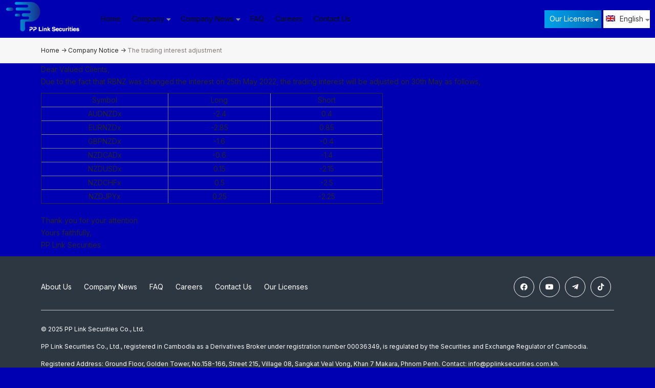

--- FILE ---
content_type: text/html; charset=UTF-8
request_url: https://pplinksecurities.com.kh/company-notice/the-trading-interest-adjustment-7/
body_size: 10265
content:
<!doctype html>
<html lang="en-US">

<head>
    <meta charset="UTF-8">
    <meta name="viewport" content="width=device-width, initial-scale=1">
    <link rel="profile" href="https://gmpg.org/xfn/11">

    <title>The trading interest adjustment &#8211; PP Link Securities Co., Ltd</title>
<meta name='robots' content='max-image-preview:large' />
<link rel="alternate" hreflang="en" href="https://pplinksecurities.com.kh/company-notice/the-trading-interest-adjustment-7/" />
<link rel="alternate" hreflang="zh" href="https://pplinksecurities.com.kh/zh-hans/company-notice/the-trading-interest-adjustment-7/" />
<link rel="alternate" hreflang="kh" href="https://pplinksecurities.com.kh/kh/company-notice/the-trading-interest-adjustment-7/" />
<link rel='dns-prefetch' href='//js.hs-scripts.com' />
<link rel='dns-prefetch' href='//www.google.com' />
<link rel='dns-prefetch' href='//www.googletagmanager.com' />
<link rel='dns-prefetch' href='//use.fontawesome.com' />
<link rel='dns-prefetch' href='//s.w.org' />
<link rel="alternate" type="application/rss+xml" title="PP Link Securities Co., Ltd &raquo; Feed" href="https://pplinksecurities.com.kh/feed/" />
		<script type="text/javascript">
			window._wpemojiSettings = {"baseUrl":"https:\/\/s.w.org\/images\/core\/emoji\/13.1.0\/72x72\/","ext":".png","svgUrl":"https:\/\/s.w.org\/images\/core\/emoji\/13.1.0\/svg\/","svgExt":".svg","source":{"concatemoji":"https:\/\/pplinksecurities.com.kh\/wp-includes\/js\/wp-emoji-release.min.js?ver=5.8.12"}};
			!function(e,a,t){var n,r,o,i=a.createElement("canvas"),p=i.getContext&&i.getContext("2d");function s(e,t){var a=String.fromCharCode;p.clearRect(0,0,i.width,i.height),p.fillText(a.apply(this,e),0,0);e=i.toDataURL();return p.clearRect(0,0,i.width,i.height),p.fillText(a.apply(this,t),0,0),e===i.toDataURL()}function c(e){var t=a.createElement("script");t.src=e,t.defer=t.type="text/javascript",a.getElementsByTagName("head")[0].appendChild(t)}for(o=Array("flag","emoji"),t.supports={everything:!0,everythingExceptFlag:!0},r=0;r<o.length;r++)t.supports[o[r]]=function(e){if(!p||!p.fillText)return!1;switch(p.textBaseline="top",p.font="600 32px Arial",e){case"flag":return s([127987,65039,8205,9895,65039],[127987,65039,8203,9895,65039])?!1:!s([55356,56826,55356,56819],[55356,56826,8203,55356,56819])&&!s([55356,57332,56128,56423,56128,56418,56128,56421,56128,56430,56128,56423,56128,56447],[55356,57332,8203,56128,56423,8203,56128,56418,8203,56128,56421,8203,56128,56430,8203,56128,56423,8203,56128,56447]);case"emoji":return!s([10084,65039,8205,55357,56613],[10084,65039,8203,55357,56613])}return!1}(o[r]),t.supports.everything=t.supports.everything&&t.supports[o[r]],"flag"!==o[r]&&(t.supports.everythingExceptFlag=t.supports.everythingExceptFlag&&t.supports[o[r]]);t.supports.everythingExceptFlag=t.supports.everythingExceptFlag&&!t.supports.flag,t.DOMReady=!1,t.readyCallback=function(){t.DOMReady=!0},t.supports.everything||(n=function(){t.readyCallback()},a.addEventListener?(a.addEventListener("DOMContentLoaded",n,!1),e.addEventListener("load",n,!1)):(e.attachEvent("onload",n),a.attachEvent("onreadystatechange",function(){"complete"===a.readyState&&t.readyCallback()})),(n=t.source||{}).concatemoji?c(n.concatemoji):n.wpemoji&&n.twemoji&&(c(n.twemoji),c(n.wpemoji)))}(window,document,window._wpemojiSettings);
		</script>
		<style type="text/css">
img.wp-smiley,
img.emoji {
	display: inline !important;
	border: none !important;
	box-shadow: none !important;
	height: 1em !important;
	width: 1em !important;
	margin: 0 .07em !important;
	vertical-align: -0.1em !important;
	background: none !important;
	padding: 0 !important;
}
</style>
	<link rel='stylesheet' id='mec-select2-style-css'  href='https://pplinksecurities.com.kh/wp-content/plugins/modern-events-calendar-lite/assets/packages/select2/select2.min.css?ver=6.1.6' type='text/css' media='all' />
<link rel='stylesheet' id='mec-font-icons-css'  href='https://pplinksecurities.com.kh/wp-content/plugins/modern-events-calendar-lite/assets/css/iconfonts.css?ver=5.8.12' type='text/css' media='all' />
<link rel='stylesheet' id='mec-frontend-style-css'  href='https://pplinksecurities.com.kh/wp-content/plugins/modern-events-calendar-lite/assets/css/frontend.min.css?ver=6.1.6' type='text/css' media='all' />
<link rel='stylesheet' id='mec-tooltip-style-css'  href='https://pplinksecurities.com.kh/wp-content/plugins/modern-events-calendar-lite/assets/packages/tooltip/tooltip.css?ver=5.8.12' type='text/css' media='all' />
<link rel='stylesheet' id='mec-tooltip-shadow-style-css'  href='https://pplinksecurities.com.kh/wp-content/plugins/modern-events-calendar-lite/assets/packages/tooltip/tooltipster-sideTip-shadow.min.css?ver=5.8.12' type='text/css' media='all' />
<link rel='stylesheet' id='featherlight-css'  href='https://pplinksecurities.com.kh/wp-content/plugins/modern-events-calendar-lite/assets/packages/featherlight/featherlight.css?ver=5.8.12' type='text/css' media='all' />
<link rel='stylesheet' id='mec-lity-style-css'  href='https://pplinksecurities.com.kh/wp-content/plugins/modern-events-calendar-lite/assets/packages/lity/lity.min.css?ver=5.8.12' type='text/css' media='all' />
<link rel='stylesheet' id='mec-general-calendar-style-css'  href='https://pplinksecurities.com.kh/wp-content/plugins/modern-events-calendar-lite/assets/css/mec-general-calendar.css?ver=5.8.12' type='text/css' media='all' />
<link rel='stylesheet' id='contact-form-7-css'  href='https://pplinksecurities.com.kh/wp-content/plugins/contact-form-7/includes/css/styles.css?ver=5.5.3' type='text/css' media='all' />
<link rel='stylesheet' id='wpml-legacy-horizontal-list-0-css'  href='//pplinksecurities.com.kh/wp-content/plugins/sitepress-multilingual-cms/templates/language-switchers/legacy-list-horizontal/style.css?ver=1' type='text/css' media='all' />
<link rel='stylesheet' id='wpml-menu-item-0-css'  href='//pplinksecurities.com.kh/wp-content/plugins/sitepress-multilingual-cms/templates/language-switchers/menu-item/style.css?ver=1' type='text/css' media='all' />
<link rel='stylesheet' id='bootstrap-css'  href='https://pplinksecurities.com.kh/wp-content/themes/angkordesign/assets/css/bootstrap.min.css?ver=4.0.0' type='text/css' media='all' />
<link rel='stylesheet' id='swiper-bundle-css'  href='https://pplinksecurities.com.kh/wp-content/themes/angkordesign/assets/css/swiper-bundle.min.css?ver=6.4.15' type='text/css' media='all' />
<link rel='stylesheet' id='bootstrap-datepicker-css'  href='https://pplinksecurities.com.kh/wp-content/themes/angkordesign/assets/css/bootstrap-datepicker.min.css?ver=1.9.0' type='text/css' media='all' />
<link rel='stylesheet' id='fancybox-css'  href='https://pplinksecurities.com.kh/wp-content/themes/angkordesign/assets/css/jquery.fancybox.min.css?ver=3.5.7' type='text/css' media='all' />
<link rel='stylesheet' id='font-awesome-5-css'  href='https://pplinksecurities.com.kh/wp-content/themes/angkordesign/assets/fonts/font-awesome-pro-master/css/all.css?ver=1.2.2' type='text/css' media='all' />
<link rel='stylesheet' id='angkordesign-style-css'  href='https://pplinksecurities.com.kh/wp-content/themes/angkordesign/style.css?ver=5.8.12' type='text/css' media='all' />
<link rel='stylesheet' id='heateor_sss_frontend_css-css'  href='https://pplinksecurities.com.kh/wp-content/plugins/sassy-social-share/public/css/sassy-social-share-public.css?ver=3.3.70' type='text/css' media='all' />
<style id='heateor_sss_frontend_css-inline-css' type='text/css'>
.heateor_sss_button_instagram span.heateor_sss_svg,a.heateor_sss_instagram span.heateor_sss_svg{background:radial-gradient(circle at 30% 107%,#fdf497 0,#fdf497 5%,#fd5949 45%,#d6249f 60%,#285aeb 90%)}.heateor_sss_horizontal_sharing .heateor_sss_svg,.heateor_sss_standard_follow_icons_container .heateor_sss_svg{color:#fff;border-width:0px;border-style:solid;border-color:transparent}.heateor_sss_horizontal_sharing .heateorSssTCBackground{color:#666}.heateor_sss_horizontal_sharing span.heateor_sss_svg:hover,.heateor_sss_standard_follow_icons_container span.heateor_sss_svg:hover{border-color:transparent;}.heateor_sss_vertical_sharing span.heateor_sss_svg,.heateor_sss_floating_follow_icons_container span.heateor_sss_svg{color:#fff;border-width:0px;border-style:solid;border-color:transparent;}.heateor_sss_vertical_sharing .heateorSssTCBackground{color:#666;}.heateor_sss_vertical_sharing span.heateor_sss_svg:hover,.heateor_sss_floating_follow_icons_container span.heateor_sss_svg:hover{border-color:transparent;}div.heateor_sss_horizontal_sharing .heateor_sss_square_count{display: block}@media screen and (max-width:783px) {.heateor_sss_vertical_sharing{display:none!important}}
</style>
<script type='text/javascript' src='https://pplinksecurities.com.kh/wp-includes/js/jquery/jquery.min.js?ver=3.6.0' id='jquery-core-js'></script>
<script type='text/javascript' src='https://pplinksecurities.com.kh/wp-includes/js/jquery/jquery-migrate.min.js?ver=3.3.2' id='jquery-migrate-js'></script>
<script type='text/javascript' src='https://pplinksecurities.com.kh/wp-content/plugins/sitepress-multilingual-cms/res/js/jquery.cookie.js?ver=4.4.9' id='jquery.cookie-js'></script>
<script type='text/javascript' id='wpml-cookie-js-extra'>
/* <![CDATA[ */
var wpml_cookies = {"wp-wpml_current_language":{"value":"en","expires":1,"path":"\/"}};
var wpml_cookies = {"wp-wpml_current_language":{"value":"en","expires":1,"path":"\/"}};
/* ]]> */
</script>
<script type='text/javascript' src='https://pplinksecurities.com.kh/wp-content/plugins/sitepress-multilingual-cms/res/js/cookies/language-cookie.js?ver=4.4.9' id='wpml-cookie-js'></script>
<script type='text/javascript' src='https://pplinksecurities.com.kh/wp-content/plugins/modern-events-calendar-lite/assets/js/mec-general-calendar.js?ver=6.1.6' id='mec-general-calendar-script-js'></script>
<script type='text/javascript' id='mec-frontend-script-js-extra'>
/* <![CDATA[ */
var mecdata = {"day":"day","days":"days","hour":"hour","hours":"hours","minute":"minute","minutes":"minutes","second":"second","seconds":"seconds","elementor_edit_mode":"no","recapcha_key":"","ajax_url":"https:\/\/pplinksecurities.com.kh\/wp-admin\/admin-ajax.php","fes_nonce":"3e64107616","current_year":"2025","current_month":"12","datepicker_format":"dd-mm-yy&d-m-Y"};
/* ]]> */
</script>
<script type='text/javascript' src='https://pplinksecurities.com.kh/wp-content/plugins/modern-events-calendar-lite/assets/js/frontend.js?ver=6.1.6' id='mec-frontend-script-js'></script>
<script type='text/javascript' src='https://pplinksecurities.com.kh/wp-content/plugins/modern-events-calendar-lite/assets/js/events.js?ver=6.1.6' id='mec-events-script-js'></script>

<!-- Google tag (gtag.js) snippet added by Site Kit -->
<!-- Google Analytics snippet added by Site Kit -->
<script type='text/javascript' src='https://www.googletagmanager.com/gtag/js?id=G-X15031BD0T' id='google_gtagjs-js' async></script>
<script type='text/javascript' id='google_gtagjs-js-after'>
window.dataLayer = window.dataLayer || [];function gtag(){dataLayer.push(arguments);}
gtag("set","linker",{"domains":["pplinksecurities.com.kh"]});
gtag("js", new Date());
gtag("set", "developer_id.dZTNiMT", true);
gtag("config", "G-X15031BD0T");
</script>
<link rel="https://api.w.org/" href="https://pplinksecurities.com.kh/wp-json/" /><link rel="alternate" type="application/json" href="https://pplinksecurities.com.kh/wp-json/wp/v2/company-notice/35000" /><link rel="EditURI" type="application/rsd+xml" title="RSD" href="https://pplinksecurities.com.kh/xmlrpc.php?rsd" />
<link rel="wlwmanifest" type="application/wlwmanifest+xml" href="https://pplinksecurities.com.kh/wp-includes/wlwmanifest.xml" /> 
<meta name="generator" content="WordPress 5.8.12" />
<link rel="canonical" href="https://pplinksecurities.com.kh/company-notice/the-trading-interest-adjustment-7/" />
<link rel='shortlink' href='https://pplinksecurities.com.kh/?p=35000' />
<link rel="alternate" type="application/json+oembed" href="https://pplinksecurities.com.kh/wp-json/oembed/1.0/embed?url=https%3A%2F%2Fpplinksecurities.com.kh%2Fcompany-notice%2Fthe-trading-interest-adjustment-7%2F" />
<link rel="alternate" type="text/xml+oembed" href="https://pplinksecurities.com.kh/wp-json/oembed/1.0/embed?url=https%3A%2F%2Fpplinksecurities.com.kh%2Fcompany-notice%2Fthe-trading-interest-adjustment-7%2F&#038;format=xml" />
<meta name="generator" content="WPML ver:4.4.9 stt:59,1,65;" />
<style type='text/css'> .ae_data .elementor-editor-element-setting {
            display:none !important;
            }
            </style><meta name="generator" content="Site Kit by Google 1.162.1" />			<!-- DO NOT COPY THIS SNIPPET! Start of Page Analytics Tracking for HubSpot WordPress plugin v11.1.75-->
			<script class="hsq-set-content-id" data-content-id="blog-post">
				var _hsq = _hsq || [];
				_hsq.push(["setContentType", "blog-post"]);
			</script>
			<!-- DO NOT COPY THIS SNIPPET! End of Page Analytics Tracking for HubSpot WordPress plugin -->
					<style type="text/css">
					.site-title a,
			.site-description {
				color: #110800;
			}
				</style>
		<style type="text/css" id="custom-background-css">
body.custom-background { background-color: #0000b2; }
</style>
	<link rel="icon" href="https://pplinksecurities.com.kh/wp-content/uploads/2021/06/cropped-PPLS-icon-01-1-32x32.png" sizes="32x32" />
<link rel="icon" href="https://pplinksecurities.com.kh/wp-content/uploads/2021/06/cropped-PPLS-icon-01-1-192x192.png" sizes="192x192" />
<link rel="apple-touch-icon" href="https://pplinksecurities.com.kh/wp-content/uploads/2021/06/cropped-PPLS-icon-01-1-180x180.png" />
<meta name="msapplication-TileImage" content="https://pplinksecurities.com.kh/wp-content/uploads/2021/06/cropped-PPLS-icon-01-1-270x270.png" />
<style type="text/css">.mec-event-grid-minimal .mec-modal-booking-button:hover, .mec-events-timeline-wrap .mec-organizer-item a, .mec-events-timeline-wrap .mec-organizer-item:after, .mec-events-timeline-wrap .mec-shortcode-organizers i, .mec-timeline-event .mec-modal-booking-button, .mec-wrap .mec-map-lightbox-wp.mec-event-list-classic .mec-event-date, .mec-timetable-t2-col .mec-modal-booking-button:hover, .mec-event-container-classic .mec-modal-booking-button:hover, .mec-calendar-events-side .mec-modal-booking-button:hover, .mec-event-grid-yearly  .mec-modal-booking-button, .mec-events-agenda .mec-modal-booking-button, .mec-event-grid-simple .mec-modal-booking-button, .mec-event-list-minimal  .mec-modal-booking-button:hover, .mec-timeline-month-divider,  .mec-wrap.colorskin-custom .mec-totalcal-box .mec-totalcal-view span:hover,.mec-wrap.colorskin-custom .mec-calendar.mec-event-calendar-classic .mec-selected-day,.mec-wrap.colorskin-custom .mec-color, .mec-wrap.colorskin-custom .mec-event-sharing-wrap .mec-event-sharing > li:hover a, .mec-wrap.colorskin-custom .mec-color-hover:hover, .mec-wrap.colorskin-custom .mec-color-before *:before ,.mec-wrap.colorskin-custom .mec-widget .mec-event-grid-classic.owl-carousel .owl-nav i,.mec-wrap.colorskin-custom .mec-event-list-classic a.magicmore:hover,.mec-wrap.colorskin-custom .mec-event-grid-simple:hover .mec-event-title,.mec-wrap.colorskin-custom .mec-single-event .mec-event-meta dd.mec-events-event-categories:before,.mec-wrap.colorskin-custom .mec-single-event-date:before,.mec-wrap.colorskin-custom .mec-single-event-time:before,.mec-wrap.colorskin-custom .mec-events-meta-group.mec-events-meta-group-venue:before,.mec-wrap.colorskin-custom .mec-calendar .mec-calendar-side .mec-previous-month i,.mec-wrap.colorskin-custom .mec-calendar .mec-calendar-side .mec-next-month:hover,.mec-wrap.colorskin-custom .mec-calendar .mec-calendar-side .mec-previous-month:hover,.mec-wrap.colorskin-custom .mec-calendar .mec-calendar-side .mec-next-month:hover,.mec-wrap.colorskin-custom .mec-calendar.mec-event-calendar-classic dt.mec-selected-day:hover,.mec-wrap.colorskin-custom .mec-infowindow-wp h5 a:hover, .colorskin-custom .mec-events-meta-group-countdown .mec-end-counts h3,.mec-calendar .mec-calendar-side .mec-next-month i,.mec-wrap .mec-totalcal-box i,.mec-calendar .mec-event-article .mec-event-title a:hover,.mec-attendees-list-details .mec-attendee-profile-link a:hover,.mec-wrap.colorskin-custom .mec-next-event-details li i, .mec-next-event-details i:before, .mec-marker-infowindow-wp .mec-marker-infowindow-count, .mec-next-event-details a,.mec-wrap.colorskin-custom .mec-events-masonry-cats a.mec-masonry-cat-selected,.lity .mec-color,.lity .mec-color-before :before,.lity .mec-color-hover:hover,.lity .mec-wrap .mec-color,.lity .mec-wrap .mec-color-before :before,.lity .mec-wrap .mec-color-hover:hover,.leaflet-popup-content .mec-color,.leaflet-popup-content .mec-color-before :before,.leaflet-popup-content .mec-color-hover:hover,.leaflet-popup-content .mec-wrap .mec-color,.leaflet-popup-content .mec-wrap .mec-color-before :before,.leaflet-popup-content .mec-wrap .mec-color-hover:hover, .mec-calendar.mec-calendar-daily .mec-calendar-d-table .mec-daily-view-day.mec-daily-view-day-active.mec-color, .mec-map-boxshow div .mec-map-view-event-detail.mec-event-detail i,.mec-map-boxshow div .mec-map-view-event-detail.mec-event-detail:hover,.mec-map-boxshow .mec-color,.mec-map-boxshow .mec-color-before :before,.mec-map-boxshow .mec-color-hover:hover,.mec-map-boxshow .mec-wrap .mec-color,.mec-map-boxshow .mec-wrap .mec-color-before :before,.mec-map-boxshow .mec-wrap .mec-color-hover:hover, .mec-choosen-time-message, .mec-booking-calendar-month-navigation .mec-next-month:hover, .mec-booking-calendar-month-navigation .mec-previous-month:hover, .mec-yearly-view-wrap .mec-agenda-event-title a:hover, .mec-yearly-view-wrap .mec-yearly-title-sec .mec-next-year i, .mec-yearly-view-wrap .mec-yearly-title-sec .mec-previous-year i, .mec-yearly-view-wrap .mec-yearly-title-sec .mec-next-year:hover, .mec-yearly-view-wrap .mec-yearly-title-sec .mec-previous-year:hover, .mec-av-spot .mec-av-spot-head .mec-av-spot-box span, .mec-wrap.colorskin-custom .mec-calendar .mec-calendar-side .mec-previous-month:hover .mec-load-month-link, .mec-wrap.colorskin-custom .mec-calendar .mec-calendar-side .mec-next-month:hover .mec-load-month-link, .mec-yearly-view-wrap .mec-yearly-title-sec .mec-previous-year:hover .mec-load-month-link, .mec-yearly-view-wrap .mec-yearly-title-sec .mec-next-year:hover .mec-load-month-link, .mec-skin-list-events-container .mec-data-fields-tooltip .mec-data-fields-tooltip-box ul .mec-event-data-field-item a, .mec-booking-shortcode .mec-event-ticket-name, .mec-booking-shortcode .mec-event-ticket-price, .mec-booking-shortcode .mec-ticket-variation-name, .mec-booking-shortcode .mec-ticket-variation-price, .mec-booking-shortcode label, .mec-booking-shortcode .nice-select, .mec-booking-shortcode input, .mec-booking-shortcode span.mec-book-price-detail-description, .mec-booking-shortcode .mec-ticket-name, .mec-booking-shortcode label.wn-checkbox-label{color: #006fba}.mec-skin-carousel-container .mec-event-footer-carousel-type3 .mec-modal-booking-button:hover, .mec-wrap.colorskin-custom .mec-event-sharing .mec-event-share:hover .event-sharing-icon,.mec-wrap.colorskin-custom .mec-event-grid-clean .mec-event-date,.mec-wrap.colorskin-custom .mec-event-list-modern .mec-event-sharing > li:hover a i,.mec-wrap.colorskin-custom .mec-event-list-modern .mec-event-sharing .mec-event-share:hover .mec-event-sharing-icon,.mec-wrap.colorskin-custom .mec-event-list-modern .mec-event-sharing li:hover a i,.mec-wrap.colorskin-custom .mec-calendar:not(.mec-event-calendar-classic) .mec-selected-day,.mec-wrap.colorskin-custom .mec-calendar .mec-selected-day:hover,.mec-wrap.colorskin-custom .mec-calendar .mec-calendar-row  dt.mec-has-event:hover,.mec-wrap.colorskin-custom .mec-calendar .mec-has-event:after, .mec-wrap.colorskin-custom .mec-bg-color, .mec-wrap.colorskin-custom .mec-bg-color-hover:hover, .colorskin-custom .mec-event-sharing-wrap:hover > li, .mec-wrap.colorskin-custom .mec-totalcal-box .mec-totalcal-view span.mec-totalcalview-selected,.mec-wrap .flip-clock-wrapper ul li a div div.inn,.mec-wrap .mec-totalcal-box .mec-totalcal-view span.mec-totalcalview-selected,.event-carousel-type1-head .mec-event-date-carousel,.mec-event-countdown-style3 .mec-event-date,#wrap .mec-wrap article.mec-event-countdown-style1,.mec-event-countdown-style1 .mec-event-countdown-part3 a.mec-event-button,.mec-wrap .mec-event-countdown-style2,.mec-map-get-direction-btn-cnt input[type="submit"],.mec-booking button,span.mec-marker-wrap,.mec-wrap.colorskin-custom .mec-timeline-events-container .mec-timeline-event-date:before, .mec-has-event-for-booking.mec-active .mec-calendar-novel-selected-day, .mec-booking-tooltip.multiple-time .mec-booking-calendar-date.mec-active, .mec-booking-tooltip.multiple-time .mec-booking-calendar-date:hover, .mec-ongoing-normal-label, .mec-calendar .mec-has-event:after, .mec-event-list-modern .mec-event-sharing li:hover .telegram{background-color: #006fba;}.mec-booking-tooltip.multiple-time .mec-booking-calendar-date:hover, .mec-calendar-day.mec-active .mec-booking-tooltip.multiple-time .mec-booking-calendar-date.mec-active{ background-color: #006fba;}.mec-skin-carousel-container .mec-event-footer-carousel-type3 .mec-modal-booking-button:hover, .mec-timeline-month-divider, .mec-wrap.colorskin-custom .mec-single-event .mec-speakers-details ul li .mec-speaker-avatar a:hover img,.mec-wrap.colorskin-custom .mec-event-list-modern .mec-event-sharing > li:hover a i,.mec-wrap.colorskin-custom .mec-event-list-modern .mec-event-sharing .mec-event-share:hover .mec-event-sharing-icon,.mec-wrap.colorskin-custom .mec-event-list-standard .mec-month-divider span:before,.mec-wrap.colorskin-custom .mec-single-event .mec-social-single:before,.mec-wrap.colorskin-custom .mec-single-event .mec-frontbox-title:before,.mec-wrap.colorskin-custom .mec-calendar .mec-calendar-events-side .mec-table-side-day, .mec-wrap.colorskin-custom .mec-border-color, .mec-wrap.colorskin-custom .mec-border-color-hover:hover, .colorskin-custom .mec-single-event .mec-frontbox-title:before, .colorskin-custom .mec-single-event .mec-wrap-checkout h4:before, .colorskin-custom .mec-single-event .mec-events-meta-group-booking form > h4:before, .mec-wrap.colorskin-custom .mec-totalcal-box .mec-totalcal-view span.mec-totalcalview-selected,.mec-wrap .mec-totalcal-box .mec-totalcal-view span.mec-totalcalview-selected,.event-carousel-type1-head .mec-event-date-carousel:after,.mec-wrap.colorskin-custom .mec-events-masonry-cats a.mec-masonry-cat-selected, .mec-marker-infowindow-wp .mec-marker-infowindow-count, .mec-wrap.colorskin-custom .mec-events-masonry-cats a:hover, .mec-has-event-for-booking .mec-calendar-novel-selected-day, .mec-booking-tooltip.multiple-time .mec-booking-calendar-date.mec-active, .mec-booking-tooltip.multiple-time .mec-booking-calendar-date:hover, .mec-virtual-event-history h3:before, .mec-booking-tooltip.multiple-time .mec-booking-calendar-date:hover, .mec-calendar-day.mec-active .mec-booking-tooltip.multiple-time .mec-booking-calendar-date.mec-active, .mec-rsvp-form-box form > h4:before, .mec-wrap .mec-box-title::before, .mec-box-title::before  {border-color: #006fba;}.mec-wrap.colorskin-custom .mec-event-countdown-style3 .mec-event-date:after,.mec-wrap.colorskin-custom .mec-month-divider span:before, .mec-calendar.mec-event-container-simple dl dt.mec-selected-day, .mec-calendar.mec-event-container-simple dl dt.mec-selected-day:hover{border-bottom-color:#006fba;}.mec-wrap.colorskin-custom  article.mec-event-countdown-style1 .mec-event-countdown-part2:after{border-color: transparent transparent transparent #006fba;}.mec-wrap.colorskin-custom .mec-box-shadow-color { box-shadow: 0 4px 22px -7px #006fba;}.mec-events-timeline-wrap .mec-shortcode-organizers, .mec-timeline-event .mec-modal-booking-button, .mec-events-timeline-wrap:before, .mec-wrap.colorskin-custom .mec-timeline-event-local-time, .mec-wrap.colorskin-custom .mec-timeline-event-time ,.mec-wrap.colorskin-custom .mec-timeline-event-location,.mec-choosen-time-message { background: rgba(0,111,186,.11);}.mec-wrap.colorskin-custom .mec-timeline-events-container .mec-timeline-event-date:after{ background: rgba(0,111,186,.3);}.mec-booking-shortcode button { box-shadow: 0 2px 2px rgba(0 111 186 / 27%);}.mec-booking-shortcode button.mec-book-form-back-button{ background-color: rgba(0 111 186 / 40%);}.mec-events-meta-group-booking-shortcode{ background: rgba(0,111,186,.14);}.mec-booking-shortcode label.wn-checkbox-label, .mec-booking-shortcode .nice-select,.mec-booking-shortcode input, .mec-booking-shortcode .mec-book-form-gateway-label input[type=radio]:before, .mec-booking-shortcode input[type=radio]:checked:before, .mec-booking-shortcode ul.mec-book-price-details li, .mec-booking-shortcode ul.mec-book-price-details{ border-color: rgba(0 111 186 / 27%) !important;}.mec-booking-shortcode input::-webkit-input-placeholder,.mec-booking-shortcode textarea::-webkit-input-placeholder{color: #006fba}.mec-booking-shortcode input::-moz-placeholder,.mec-booking-shortcode textarea::-moz-placeholder{color: #006fba}.mec-booking-shortcode input:-ms-input-placeholder,.mec-booking-shortcode textarea:-ms-input-placeholder {color: #006fba}.mec-booking-shortcode input:-moz-placeholder,.mec-booking-shortcode textarea:-moz-placeholder {color: #006fba}.mec-booking-shortcode label.wn-checkbox-label:after, .mec-booking-shortcode label.wn-checkbox-label:before, .mec-booking-shortcode input[type=radio]:checked:after{background-color: #006fba}</style><style type="text/css">.mec-wrap h4 {
    line-height: 2;
}</style>
</head>


<body class="company-notice-template-default single single-company-notice postid-35000 custom-background elementor-default elementor-kit-53">
    
    <div id="page" class="site">

        <header class="ad-site-header">
            <div class="container-fluid">

                <div class="header-column">
                    <div class="header-col-left">
                        <div class="header-col-left_inner">
                            <div class="header-logo">
                                <a href="https://pplinksecurities.com.kh">
                                                                        <img src="https://pplinksecurities.com.kh/wp-content/uploads/2021/02/logo11@2x-e1613553684963.png" alt="PP Link Securities Co., Ltd" title="PP Link Securities Co., Ltd" class="header-logo-dark" />
                                </a>
                            </div>

                            <div class="header-center-menu">
                                <div class="menu-primary-menu-container"><ul id="primary-menu" class="menu"><li id="menu-item-21130" class="menu-item menu-item-type-post_type menu-item-object-page menu-item-home menu-item-21130"><a href="https://pplinksecurities.com.kh/">Home</a></li>
<li id="menu-item-2362" class="menu-item menu-item-type-custom menu-item-object-custom menu-item-has-children menu-item-2362"><a href="#">Company</a><span class="arrow"><i class="fas fa-caret-down"></i></span>
<ul class="sub-menu">
	<li id="menu-item-21141" class="menu-item menu-item-type-post_type menu-item-object-page menu-item-21141"><a href="https://pplinksecurities.com.kh/about-us/">About Us</a></li>
	<li id="menu-item-2364" class="menu-item menu-item-type-custom menu-item-object-custom menu-item-2364"><a href="/about-us/#management-message">Management Message</a></li>
	<li id="menu-item-2363" class="menu-item menu-item-type-custom menu-item-object-custom menu-item-2363"><a href="/about-us/#management-profile">Management Profile</a></li>
</ul>
</li>
<li id="menu-item-21399" class="menu-item menu-item-type-custom menu-item-object-custom menu-item-has-children menu-item-21399"><a href="#">Company News</a><span class="arrow"><i class="fas fa-caret-down"></i></span>
<ul class="sub-menu">
	<li id="menu-item-21295" class="menu-item menu-item-type-post_type menu-item-object-page menu-item-21295"><a href="https://pplinksecurities.com.kh/company-activities/">Company Activities</a></li>
	<li id="menu-item-21296" class="menu-item menu-item-type-post_type menu-item-object-page menu-item-21296 current_page_item"><a href="https://pplinksecurities.com.kh/notice/">Company Notice</a></li>
</ul>
</li>
<li id="menu-item-25554" class="menu-item menu-item-type-post_type menu-item-object-page menu-item-25554"><a href="https://pplinksecurities.com.kh/frequently-asked-questions/">FAQ</a></li>
<li id="menu-item-21398" class="menu-item menu-item-type-post_type menu-item-object-page menu-item-21398"><a href="https://pplinksecurities.com.kh/career/">Careers</a></li>
<li id="menu-item-21140" class="menu-item menu-item-type-post_type menu-item-object-page menu-item-21140"><a href="https://pplinksecurities.com.kh/contact/">Contact Us</a></li>
</ul></div>                            </div>
                        </div>

                    </div>

                    <div class="header-col-right">
                        <div class="header-right-menu">
                            <div class="menu-right-menu-container"><ul id="header-right-menu" class="menu"><li id="menu-item-11176" class="outlet-btn menu-item menu-item-type-custom menu-item-object-custom menu-item-has-children menu-item-11176"><a href="#">Our Licenses</a><span class="arrow"><i class="fas fa-caret-down"></i></span>
<ul class="sub-menu">
	<li id="menu-item-3802" class="menu-item menu-item-type-post_type menu-item-object-page menu-item-3802"><a href="https://pplinksecurities.com.kh/securities-broker/">Securities Broker</a></li>
	<li id="menu-item-3801" class="menu-item menu-item-type-post_type menu-item-object-page menu-item-3801"><a href="https://pplinksecurities.com.kh/derivatives-broker/">Derivative Broker</a></li>
	<li id="menu-item-42067" class="menu-item menu-item-type-post_type menu-item-object-page menu-item-42067"><a href="https://pplinksecurities.com.kh/securities-selling-firm/">Securities Selling Firm</a></li>
</ul>
</li>
<li id="menu-item-wpml-ls-23-en" class="menu-item wpml-ls-slot-23 wpml-ls-item wpml-ls-item-en wpml-ls-current-language wpml-ls-menu-item wpml-ls-first-item menu-item-type-wpml_ls_menu_item menu-item-object-wpml_ls_menu_item menu-item-has-children menu-item-wpml-ls-23-en"><a title="English" href="https://pplinksecurities.com.kh/company-notice/the-trading-interest-adjustment-7/"><img class="wpml-ls-flag" src="https://pplinksecurities.com.kh/wp-content/plugins/sitepress-multilingual-cms/res/flags/en.png" alt=""><span class="wpml-ls-native" lang="en">English</span></a><span class="arrow"><i class="fas fa-caret-down"></i></span>
<ul class="sub-menu">
	<li id="menu-item-wpml-ls-23-zh-hans" class="menu-item wpml-ls-slot-23 wpml-ls-item wpml-ls-item-zh-hans wpml-ls-menu-item menu-item-type-wpml_ls_menu_item menu-item-object-wpml_ls_menu_item menu-item-wpml-ls-23-zh-hans"><a title="简体中文" href="https://pplinksecurities.com.kh/zh-hans/company-notice/the-trading-interest-adjustment-7/"><img class="wpml-ls-flag" src="https://pplinksecurities.com.kh/wp-content/uploads/flags/china-flag.png" alt=""><span class="wpml-ls-native" lang="zh-hans">简体中文</span></a></li>
	<li id="menu-item-wpml-ls-23-kh" class="menu-item wpml-ls-slot-23 wpml-ls-item wpml-ls-item-kh wpml-ls-menu-item wpml-ls-last-item menu-item-type-wpml_ls_menu_item menu-item-object-wpml_ls_menu_item menu-item-wpml-ls-23-kh"><a title="ភាសាខ្មែរ" href="https://pplinksecurities.com.kh/kh/company-notice/the-trading-interest-adjustment-7/"><img class="wpml-ls-flag" src="https://pplinksecurities.com.kh/wp-content/uploads/flags/cambodia-flag-wpml-icon.jpg" alt=""><span class="wpml-ls-native" lang="kh">ភាសាខ្មែរ</span></a></li>
</ul>
</li>
</ul></div>                        </div>

                        <div class="hamburger-container">
                            <div class="hamburger-inner">
                                <a href="javascript:;" class="hamburger--squeeze">
                                    <i class="fal fa-bars"></i>
                                </a>
                            </div>
                        </div>

                        <div class="header-side-menu">

                            <a href="javascript:;" class="hamburger--squeeze">
                                <i class="fal fa-times"></i>
                            </a>

                            <div class="header-logo">
                                <a href="https://pplinksecurities.com.kh">
                                    <img src="https://pplinksecurities.com.kh/wp-content/uploads/2021/02/logo-light@2x-e1613553665476.png" alt="PP Link Securities Co., Ltd" title="PP Link Securities Co., Ltd" class="header-logo-dark" />
                                </a>
                            </div>
                            <nav id="site-left-menu" class="mobile-menu">
                                <div class="menu-primary-menu-container"><ul id="primary-menu" class="menu"><li class="menu-item menu-item-type-post_type menu-item-object-page menu-item-home menu-item-21130"><a href="https://pplinksecurities.com.kh/">Home</a></li>
<li class="menu-item menu-item-type-custom menu-item-object-custom menu-item-has-children menu-item-2362"><a href="#">Company</a><span class="arrow"><i class="fas fa-caret-down"></i></span>
<ul class="sub-menu">
	<li class="menu-item menu-item-type-post_type menu-item-object-page menu-item-21141"><a href="https://pplinksecurities.com.kh/about-us/">About Us</a></li>
	<li class="menu-item menu-item-type-custom menu-item-object-custom menu-item-2364"><a href="/about-us/#management-message">Management Message</a></li>
	<li class="menu-item menu-item-type-custom menu-item-object-custom menu-item-2363"><a href="/about-us/#management-profile">Management Profile</a></li>
</ul>
</li>
<li class="menu-item menu-item-type-custom menu-item-object-custom menu-item-has-children menu-item-21399"><a href="#">Company News</a><span class="arrow"><i class="fas fa-caret-down"></i></span>
<ul class="sub-menu">
	<li class="menu-item menu-item-type-post_type menu-item-object-page menu-item-21295"><a href="https://pplinksecurities.com.kh/company-activities/">Company Activities</a></li>
	<li class="menu-item menu-item-type-post_type menu-item-object-page menu-item-21296 current_page_item"><a href="https://pplinksecurities.com.kh/notice/">Company Notice</a></li>
</ul>
</li>
<li class="menu-item menu-item-type-post_type menu-item-object-page menu-item-25554"><a href="https://pplinksecurities.com.kh/frequently-asked-questions/">FAQ</a></li>
<li class="menu-item menu-item-type-post_type menu-item-object-page menu-item-21398"><a href="https://pplinksecurities.com.kh/career/">Careers</a></li>
<li class="menu-item menu-item-type-post_type menu-item-object-page menu-item-21140"><a href="https://pplinksecurities.com.kh/contact/">Contact Us</a></li>
</ul></div><div class="menu-right-menu-container"><ul id="header-right-menu" class="menu"><li class="outlet-btn menu-item menu-item-type-custom menu-item-object-custom menu-item-has-children menu-item-11176"><a href="#">Our Licenses</a><span class="arrow"><i class="fas fa-caret-down"></i></span>
<ul class="sub-menu">
	<li class="menu-item menu-item-type-post_type menu-item-object-page menu-item-3802"><a href="https://pplinksecurities.com.kh/securities-broker/">Securities Broker</a></li>
	<li class="menu-item menu-item-type-post_type menu-item-object-page menu-item-3801"><a href="https://pplinksecurities.com.kh/derivatives-broker/">Derivative Broker</a></li>
	<li class="menu-item menu-item-type-post_type menu-item-object-page menu-item-42067"><a href="https://pplinksecurities.com.kh/securities-selling-firm/">Securities Selling Firm</a></li>
</ul>
</li>
<li class="menu-item wpml-ls-slot-23 wpml-ls-item wpml-ls-item-en wpml-ls-current-language wpml-ls-menu-item wpml-ls-first-item menu-item-type-wpml_ls_menu_item menu-item-object-wpml_ls_menu_item menu-item-has-children menu-item-wpml-ls-23-en"><a title="English" href="https://pplinksecurities.com.kh/company-notice/the-trading-interest-adjustment-7/"><img class="wpml-ls-flag" src="https://pplinksecurities.com.kh/wp-content/plugins/sitepress-multilingual-cms/res/flags/en.png" alt=""><span class="wpml-ls-native" lang="en">English</span></a><span class="arrow"><i class="fas fa-caret-down"></i></span>
<ul class="sub-menu">
	<li class="menu-item wpml-ls-slot-23 wpml-ls-item wpml-ls-item-zh-hans wpml-ls-menu-item menu-item-type-wpml_ls_menu_item menu-item-object-wpml_ls_menu_item menu-item-wpml-ls-23-zh-hans"><a title="简体中文" href="https://pplinksecurities.com.kh/zh-hans/company-notice/the-trading-interest-adjustment-7/"><img class="wpml-ls-flag" src="https://pplinksecurities.com.kh/wp-content/uploads/flags/china-flag.png" alt=""><span class="wpml-ls-native" lang="zh-hans">简体中文</span></a></li>
	<li class="menu-item wpml-ls-slot-23 wpml-ls-item wpml-ls-item-kh wpml-ls-menu-item wpml-ls-last-item menu-item-type-wpml_ls_menu_item menu-item-object-wpml_ls_menu_item menu-item-wpml-ls-23-kh"><a title="ភាសាខ្មែរ" href="https://pplinksecurities.com.kh/kh/company-notice/the-trading-interest-adjustment-7/"><img class="wpml-ls-flag" src="https://pplinksecurities.com.kh/wp-content/uploads/flags/cambodia-flag-wpml-icon.jpg" alt=""><span class="wpml-ls-native" lang="kh">ភាសាខ្មែរ</span></a></li>
</ul>
</li>
</ul></div>                            </nav>
                        </div>
                        <div class="menu-overlay" style="display:none;"></div>

                    </div>

                </div>
            </div>

        </header>
        <!-- <div class="ad-side-header-bg"></div> -->

        <div id="content" class="site-content">

                            <div class="page-header-bg other-page-header-bg">
                    <div class="page-header-bg_inner">
                        <div class="page-header-title">
                            <div class="container">
                                <div class="breadcrumbs" typeof="BreadcrumbList" vocab="http://schema.org/">
                                    <!-- Breadcrumb NavXT 6.6.0 -->
<span property="itemListElement" typeof="ListItem"><a property="item" typeof="WebPage" title="Go to PP Link Securities Co., Ltd." href="https://pplinksecurities.com.kh" class="home" ><span property="name">Home</span></a><meta property="position" content="1"></span>&nbsp;-&gt;&nbsp;<span property="itemListElement" typeof="ListItem"><a property="item" typeof="WebPage" title="Go to Company Notice." href="https://pplinksecurities.com.kh/notice/" class="company-notice-root post post-company-notice" ><span property="name">Company Notice</span></a><meta property="position" content="2"></span>&nbsp;-&gt;&nbsp;<span property="itemListElement" typeof="ListItem"><span property="name" class="post post-company-notice current-item">The trading interest adjustment</span><meta property="url" content="https://pplinksecurities.com.kh/company-notice/the-trading-interest-adjustment-7/"><meta property="position" content="3"></span>                                </div>
                            </div>
                        </div>
                    </div>
                </div>
            
<div id="primary" class="content-area">
	<main id="main" class="site-main">
		<div class="container">
			
			<p>Dear Valued Clients,<br />
Due to the fact that RBNZ was changed the interest on 25th May 2022, the trading interest will be adjusted on 30th May as follows,</p>
<table style="border-collapse: collapse; width: 59.6808%; height: 192px;" border="1">
<tbody>
<tr style="height: 24px;">
<td style="width: 33.3333%; height: 24px; text-align: center;">Symbol</td>
<td style="width: 26.9602%; height: 24px; text-align: center;">Long</td>
<td style="width: 29.3883%; height: 24px; text-align: center;">Short</td>
</tr>
<tr style="height: 24px;">
<td style="width: 33.3333%; height: 24px; text-align: center;">AUDNZDx</td>
<td style="width: 26.9602%; height: 24px; text-align: center;">-2.4</td>
<td style="width: 29.3883%; height: 24px; text-align: center;">0.4</td>
</tr>
<tr style="height: 24px;">
<td style="width: 33.3333%; height: 24px; text-align: center;">EURNZDx</td>
<td style="width: 26.9602%; height: 24px; text-align: center;">-2.85</td>
<td style="width: 29.3883%; height: 24px; text-align: center;">0.85</td>
</tr>
<tr style="height: 24px;">
<td style="width: 33.3333%; height: 24px; text-align: center;">GBPNZDx</td>
<td style="width: 26.9602%; height: 24px; text-align: center;">-1.6</td>
<td style="width: 29.3883%; height: 24px; text-align: center;">-0.4</td>
</tr>
<tr style="height: 24px;">
<td style="width: 33.3333%; height: 24px; text-align: center;">NZDCADx</td>
<td style="width: 26.9602%; height: 24px; text-align: center;">-0.6</td>
<td style="width: 29.3883%; height: 24px; text-align: center;">-1.4</td>
</tr>
<tr style="height: 24px;">
<td style="width: 33.3333%; height: 24px; text-align: center;">NZDUSDx</td>
<td style="width: 26.9602%; height: 24px; text-align: center;">0.15</td>
<td style="width: 29.3883%; height: 24px; text-align: center;">-2.15</td>
</tr>
<tr style="height: 24px;">
<td style="width: 33.3333%; height: 24px; text-align: center;">NZDCHFx</td>
<td style="width: 26.9602%; height: 24px; text-align: center;">0.5</td>
<td style="width: 29.3883%; height: 24px; text-align: center;">-2.5</td>
</tr>
<tr style="height: 24px;">
<td style="width: 33.3333%; height: 24px; text-align: center;">NZDJPYx</td>
<td style="width: 26.9602%; height: 24px; text-align: center;">0.25</td>
<td style="width: 29.3883%; height: 24px; text-align: center;">-2.25</td>
</tr>
</tbody>
</table>
<p>Thank you for your attention<br />
Yours faithfully,<br />
PP Link Securities</p>
		</div>
	</main><!-- #main -->
</div><!-- #primary -->


</div><!-- #content -->

<footer class="site-footer">

    <div class="container">
        <div class="footer-content">
            <div class="row">
                <div class="col-md-9 footer-column-item footer-column-1">
                    <div id="nav_menu-2" class="widget widget_nav_menu"><div class="menu-footer-menu-container"><ul id="menu-footer-menu" class="menu"><li id="menu-item-2348" class="menu-item menu-item-type-post_type menu-item-object-page menu-item-2348"><a href="https://pplinksecurities.com.kh/about-us/">About Us</a></li>
<li id="menu-item-8262" class="menu-item menu-item-type-post_type menu-item-object-page menu-item-8262"><a href="https://pplinksecurities.com.kh/company-activities/">Company News</a></li>
<li id="menu-item-2352" class="menu-item menu-item-type-post_type menu-item-object-page menu-item-2352"><a href="https://pplinksecurities.com.kh/frequently-asked-questions/">FAQ</a></li>
<li id="menu-item-2349" class="menu-item menu-item-type-post_type menu-item-object-page menu-item-2349"><a href="https://pplinksecurities.com.kh/career/">Careers</a></li>
<li id="menu-item-2351" class="menu-item menu-item-type-post_type menu-item-object-page menu-item-2351"><a href="https://pplinksecurities.com.kh/contact/">Contact Us</a></li>
<li id="menu-item-2353" class="menu-item menu-item-type-post_type menu-item-object-page menu-item-2353"><a href="https://pplinksecurities.com.kh/our-licenses/">Our Licenses</a></li>
</ul></div></div>                </div>
                <div class="col-md-3 footer-column-item footer-column-2">
                    <div id="social_widget-2" class="widget widget_social_widget">        <div class="widget-social">
            <ul>
                                    <li><a href="https://www.facebook.com/PPlinksecurities" target="_blank" title="Facebook"><i class="fab fa-facebook" aria-hidden="true"></i></a></li>
                                    <li><a href="https://www.youtube.com/@pplink.securities" target="_blank" title="Youtube"><i class="fab fa-youtube"></i></a></li>
                                    <li><a href="https://t.me/pplsecuritiesupdate" target="_blank" title="Telegram"><i class="fab fa-telegram-plane"></i></a></li>
                                    <li><a href="https://www.tiktok.com/@pplink.securities" target="_blank" title="TikTok"><i class="fab fa-tiktok"></i></a></li>
                
            </ul>
        </div>
    </div>                </div>
            </div>

        </div>


        <div class="footer-bottom">

            <div class="row">
                <div class="col-md-12 col-lg-12">
                    <div id="text-3" class="widget widget_text">			<div class="textwidget"><p>© 2025 PP Link Securities Co., Ltd.</p>
<p>PP Link Securities Co., Ltd., registered in Cambodia as a Derivatives Broker under registration number 00036349, is regulated by the Securities and Exchange Regulator of Cambodia.</p>
<p>Registered Address: Ground Floor, Golden Tower, No.158-166, Street 215, Village 08, Sangkat Veal Vong, Khan 7 Makara, Phnom Penh. Contact: info@pplinksecurities.com.kh.</p>
<p>Risk Warning: Trading Derivatives carries a high level of risk to your capital; only trade with money you can afford to lose. Derivatives trading may not be suitable for all investors; fully understand the risks and seek independent advice if necessary.</p>
<p>You do not own or have rights in the underlying assets. Past performance does not indicate future performance, and tax laws are subject to change. The information on this website is general and does not consider your or your client&#8217;s personal objectives, financial circumstances, or needs.</p>
<p>The information on this site and the products and services offered are not intended for distribution to the U.S. or any person in any country or jurisdiction where such distribution or use would be contrary to local law or regulation.</p>
<p>&nbsp;</p>
</div>
		</div>                </div>
                

            </div>

        </div>
    </div>

</footer><!-- #colophon -->
</div><!-- #page -->

<script type='text/javascript' src='https://pplinksecurities.com.kh/wp-includes/js/jquery/ui/core.min.js?ver=1.12.1' id='jquery-ui-core-js'></script>
<script type='text/javascript' src='https://pplinksecurities.com.kh/wp-includes/js/jquery/ui/datepicker.min.js?ver=1.12.1' id='jquery-ui-datepicker-js'></script>
<script type='text/javascript' id='jquery-ui-datepicker-js-after'>
jQuery(document).ready(function(jQuery){jQuery.datepicker.setDefaults({"closeText":"Close","currentText":"Today","monthNames":["January","February","March","April","May","June","July","August","September","October","November","December"],"monthNamesShort":["Jan","Feb","Mar","Apr","May","Jun","Jul","Aug","Sep","Oct","Nov","Dec"],"nextText":"Next","prevText":"Previous","dayNames":["Sunday","Monday","Tuesday","Wednesday","Thursday","Friday","Saturday"],"dayNamesShort":["Sun","Mon","Tue","Wed","Thu","Fri","Sat"],"dayNamesMin":["S","M","T","W","T","F","S"],"dateFormat":"dd\/mm\/yy","firstDay":1,"isRTL":false});});
</script>
<script type='text/javascript' src='https://pplinksecurities.com.kh/wp-content/plugins/modern-events-calendar-lite/assets/js/jquery.typewatch.js?ver=6.1.6' id='mec-typekit-script-js'></script>
<script type='text/javascript' src='https://pplinksecurities.com.kh/wp-content/plugins/modern-events-calendar-lite/assets/packages/featherlight/featherlight.js?ver=6.1.6' id='featherlight-js'></script>
<script type='text/javascript' src='https://pplinksecurities.com.kh/wp-content/plugins/modern-events-calendar-lite/assets/packages/select2/select2.full.min.js?ver=6.1.6' id='mec-select2-script-js'></script>
<script type='text/javascript' src='https://pplinksecurities.com.kh/wp-content/plugins/modern-events-calendar-lite/assets/packages/tooltip/tooltip.js?ver=6.1.6' id='mec-tooltip-script-js'></script>
<script type='text/javascript' src='https://pplinksecurities.com.kh/wp-content/plugins/modern-events-calendar-lite/assets/packages/lity/lity.min.js?ver=6.1.6' id='mec-lity-script-js'></script>
<script type='text/javascript' src='https://pplinksecurities.com.kh/wp-content/plugins/modern-events-calendar-lite/assets/packages/colorbrightness/colorbrightness.min.js?ver=6.1.6' id='mec-colorbrightness-script-js'></script>
<script type='text/javascript' src='https://pplinksecurities.com.kh/wp-content/plugins/modern-events-calendar-lite/assets/packages/owl-carousel/owl.carousel.min.js?ver=6.1.6' id='mec-owl-carousel-script-js'></script>
<script type='text/javascript' src='https://pplinksecurities.com.kh/wp-includes/js/dist/vendor/regenerator-runtime.min.js?ver=0.13.7' id='regenerator-runtime-js'></script>
<script type='text/javascript' src='https://pplinksecurities.com.kh/wp-includes/js/dist/vendor/wp-polyfill.min.js?ver=3.15.0' id='wp-polyfill-js'></script>
<script type='text/javascript' id='contact-form-7-js-extra'>
/* <![CDATA[ */
var wpcf7 = {"api":{"root":"https:\/\/pplinksecurities.com.kh\/wp-json\/","namespace":"contact-form-7\/v1"}};
/* ]]> */
</script>
<script type='text/javascript' src='https://pplinksecurities.com.kh/wp-content/plugins/contact-form-7/includes/js/index.js?ver=5.5.3' id='contact-form-7-js'></script>
<script type='text/javascript' id='leadin-script-loader-js-js-extra'>
/* <![CDATA[ */
var leadin_wordpress = {"userRole":"visitor","pageType":"post","leadinPluginVersion":"11.1.75"};
/* ]]> */
</script>
<script type='text/javascript' src='https://js.hs-scripts.com/39782756.js?integration=WordPress&#038;ver=11.1.75' async defer id='hs-script-loader'></script>
<script src="https://pplinksecurities.com.kh/wp-content/themes/angkordesign/assets/js/bootstrap.min.js?ver=4.0.0" defer="async" type="text/javascript"></script>
<script src="https://pplinksecurities.com.kh/wp-content/themes/angkordesign/assets/js/swiper-bundle.min.js?ver=6.4.15" defer="async" type="text/javascript"></script>
<script type='text/javascript' src='https://pplinksecurities.com.kh/wp-content/themes/angkordesign/assets/js/bootstrap-datepicker.min.js?ver=1.9.0' id='bootstrap-datepicker-js-js'></script>
<script type='text/javascript' src='https://pplinksecurities.com.kh/wp-content/themes/angkordesign/assets/js/jquery.fancybox.min.js?ver=3.5.7' id='fancybox-js-js'></script>
<script type='text/javascript' src='https://pplinksecurities.com.kh/wp-content/themes/angkordesign/assets/js/customizer.js?ver=1.1' id='customizer-js-js'></script>
<script type='text/javascript' src='https://www.google.com/recaptcha/api.js?render=6Lfhn1EgAAAAAOCvAJM7sgDR32D-QSCoWXdLSD3k&#038;ver=3.0' id='google-recaptcha-js'></script>
<script type='text/javascript' id='wpcf7-recaptcha-js-extra'>
/* <![CDATA[ */
var wpcf7_recaptcha = {"sitekey":"6Lfhn1EgAAAAAOCvAJM7sgDR32D-QSCoWXdLSD3k","actions":{"homepage":"homepage","contactform":"contactform"}};
/* ]]> */
</script>
<script type='text/javascript' src='https://pplinksecurities.com.kh/wp-content/plugins/contact-form-7/modules/recaptcha/index.js?ver=5.5.3' id='wpcf7-recaptcha-js'></script>
<script type='text/javascript' src='https://pplinksecurities.com.kh/wp-includes/js/wp-embed.min.js?ver=5.8.12' id='wp-embed-js'></script>

<script defer>
    /*feature item equal height*/

    jQuery(document).ready(function ($) {
    if ($('.ad-equalHeight').length) {
        (function () {
            equalHeight(true);
        })();

        window.onresize = function () {
            equalHeight(true);
        }

        function equalHeight(resize) {
            var elements = document.getElementsByClassName("ad-equalHeight"),

                allHeights = [],
                i = 0;
            if (resize === true) {
                for (i = 0; i < elements.length; i++) {
                    elements[i].style.height = 'auto';
                }
            }
            for (i = 0; i < elements.length; i++) {
                var elementHeight = elements[i].clientHeight;
                allHeights.push(elementHeight);
            }
            for (i = 0; i < elements.length; i++) {
                elements[i].style.height = Math.max.apply(Math, allHeights) + 'px';
                if (resize === false) {
                    elements[i].className = elements[i].className + " show";
                }
            }
        }
    }
    });

</script>

<script defer>
    /*feature item equal height*/

    jQuery(document).ready(function ($) {
        if ($('.ad-fe-equalHeight').length) {
            (function () {
                equalHeight(true);
            })();

            window.onresize = function () {
                equalHeight(true);
            }

            function equalHeight(resize) {
                var elements = document.getElementsByClassName("ad-fe-equalHeight"),
                    allHeights = [],
                    i = 0;
                if (resize === true) {
                    for (i = 0; i < elements.length; i++) {
                        elements[i].style.height = 'auto';
                    }
                }
                for (i = 0; i < elements.length; i++) {
                    var elementHeight = elements[i].clientHeight;
                    allHeights.push(elementHeight);
                }
                for (i = 0; i < elements.length; i++) {
                    elements[i].style.height = Math.max.apply(Math, allHeights) + 'px';
                    if (resize === false) {
                        elements[i].className = elements[i].className + " show";
                    }
                }
            }
        }
    });
   
</script

</body>

</html>

--- FILE ---
content_type: text/css
request_url: https://pplinksecurities.com.kh/wp-content/themes/angkordesign/style.css?ver=5.8.12
body_size: 85967
content:
/*!
Theme Name: Angkor Design
Theme URI: https://www.angkordesign.com/
Author: Angkor Design
Author URI: https://www.angkordesign.com/
Description: Description
Version: 1.2.0
License: GNU General Public License v2 or later
License URI: LICENSE
Text Domain: angkordesign
Tags: c
*/

@charset "UTF-8";
/*@import url('https://fonts.googleapis.com/css2?family=Battambang:wght@400;700&display=swap');*/
@import url('https://fonts.googleapis.com/css2?family=Inter:wght@100;200;300;400;500;600;700;800;900&display=swap');
@font-face{font-family:'Battambang';src:url('assets/fonts/khmeros_battambang.woff2') format('woff2'),
	url('../fonts/khmeros_battambang.woff') format('woff');font-weight:normal;font-style:normal;}

html {
	line-height: 1.15; /* 1 */
	-webkit-text-size-adjust: 100%; /* 2 */
}

/* Sections
	 ========================================================================== */

/**
 * Remove the margin in all browsers.
 */

body {
	margin: 0;
	font-family: 'Inter', sans-serif,'Battambang', cursive !important;
	font-size: 14px;
	line-height: 24px;
}

.grecaptcha-badge{
	display:none!important;
}
/**
 * Correct the font size and margin on `h1` elements within `section` and
 * `article` contexts in Chrome, Firefox, and Safari.
 */
section.elementor-section{
	top: 0;
}
h1 {
	font-size: 2em;
	margin: 0.67em 0;
}

/* Grouping content
	 ========================================================================== */

/**
 * 1. Add the correct box sizing in Firefox.
 * 2. Show the overflow in Edge and IE.
 */

hr {
	box-sizing: content-box; /* 1 */
	height: 0; /* 1 */
	overflow: visible; /* 2 */
}

a {
	color: #272727;
	background-color: transparent;
	outline: 0!important;
}

a:focus{
	outline: none;
}

abbr[title] {
	border-bottom: none; /* 1 */
	text-decoration: underline; /* 2 */
	text-decoration: underline dotted; /* 2 */
}

b,
strong {
	font-weight: 700;
}

code,
kbd,
samp {
	font-size: 1em; /* 2 */
}

small {
	font-size: 80%;
}

sub,
sup {
	font-size: 75%;
	line-height: 0;
	position: relative;
	vertical-align: baseline;
}

sub {
	bottom: -0.25em;
}

sup {
	top: -0.5em;
}

img {
	border-style: none;
}

button,
input,
optgroup,
select,
textarea {
	font-family: inherit; /* 1 */
	font-size: 100%; /* 1 */
	line-height: 1.15; /* 1 */
	margin: 0; /* 2 */
}

button,
input { /* 1 */
	overflow: visible;
}
button:active, button:focus{
	outline: none;
}

button,
select { /* 1 */
	text-transform: none;
}

button,
[type="button"],
[type="reset"],
[type="submit"] {
	-webkit-appearance: button;
}

button::-moz-focus-inner,
[type="button"]::-moz-focus-inner,
[type="reset"]::-moz-focus-inner,
[type="submit"]::-moz-focus-inner {
	border-style: none;
	padding: 0;
}

/**
 * Restore the focus styles unset by the previous rule.
 */

button:-moz-focusring,
[type="button"]:-moz-focusring,
[type="reset"]:-moz-focusring,
[type="submit"]:-moz-focusring {
	outline: 1px dotted ButtonText;
}

/**
 * Correct the padding in Firefox.
 */

fieldset {
	padding: 0.35em 0.75em 0.625em;
}

/**
 * 1. Correct the text wrapping in Edge and IE.
 * 2. Correct the color inheritance from `fieldset` elements in IE.
 * 3. Remove the padding so developers are not caught out when they zero out
 *		`fieldset` elements in all browsers.
 */

legend {
	box-sizing: border-box; /* 1 */
	color: inherit; /* 2 */
	display: table; /* 1 */
	max-width: 100%; /* 1 */
	padding: 0; /* 3 */
	white-space: normal; /* 1 */
}

/**
 * Add the correct vertical alignment in Chrome, Firefox, and Opera.
 */

progress {
	vertical-align: baseline;
}

/**
 * Remove the default vertical scrollbar in IE 10+.
 */

textarea {
	overflow: auto;
}

/**
 * 1. Add the correct box sizing in IE 10.
 * 2. Remove the padding in IE 10.
 */

[type="checkbox"],
[type="radio"] {
	box-sizing: border-box; /* 1 */
	padding: 0; /* 2 */
}

/**
 * Correct the cursor style of increment and decrement buttons in Chrome.
 */

[type="number"]::-webkit-inner-spin-button,
[type="number"]::-webkit-outer-spin-button {
	height: auto;
}

/**
 * 1. Correct the odd appearance in Chrome and Safari.
 * 2. Correct the outline style in Safari.
 */

[type="search"] {
	-webkit-appearance: textfield; /* 1 */
	outline-offset: -2px; /* 2 */
}

/**
 * Remove the inner padding in Chrome and Safari on macOS.
 */

[type="search"]::-webkit-search-decoration {
	-webkit-appearance: none;
}

/**
 * 1. Correct the inability to style clickable types in iOS and Safari.
 * 2. Change font properties to `inherit` in Safari.
 */

::-webkit-file-upload-button {
	-webkit-appearance: button; /* 1 */
	font: inherit; /* 2 */
}

/* Interactive
	 ========================================================================== */

/*
 * Add the correct display in Edge, IE 10+, and Firefox.
 */

details {
	display: block;
}

/*
 * Add the correct display in all browsers.
 */

summary {
	display: list-item;
}

/* Misc
	 ========================================================================== */

/**
 * Add the correct display in IE 10+.
 */

template {
	display: none;
}

/**
 * Add the correct display in IE 10.
 */

[hidden] {
	display: none;
}

/*--------------------------------------------------------------
# Typography
--------------------------------------------------------------*/
body,
button,
input,
select,
optgroup,
textarea {
	color: #272727;
	font-size: 14px;
	line-height: 24px;
	/*word-break: break-word;*/
}
h1, h2, h3, h4, h5, h6 {
	clear: both;
	margin-bottom:20px!important;
	margin-top: 0;
	font-weight: 700;
	color: #0f0f0f;
	/* letter-spacing: 1px; */
}

p {
	margin-bottom: 10px;
}

dfn, cite, em, i {
	font-style: italic;
}

blockquote {
	margin: 0 1.5em;
}

address {
	margin: 0 0 1.5em;
}

pre {
	background: #eee;
	/*font-family: "Courier 10 Pitch", Courier, monospace;*/
	font-size: 15px;
	font-size: 0.9375rem;
	line-height: 1.6;
	margin-bottom: 1.6em;
	max-width: 100%;
	overflow: auto;
	padding: 1.6em;
}

code, kbd, tt, var {
	/*font-family: Monaco, Consolas, "Andale Mono", "DejaVu Sans Mono", monospace;*/
	font-size: 15px;
	font-size: 0.9375rem;
}

abbr, acronym {
	border-bottom: 1px dotted #666;
	cursor: help;
}

mark, ins {
	background: #fff9c0;
	text-decoration: none;
}

big {
	font-size: 125%;
}

/*--------------------------------------------------------------
# Elements
--------------------------------------------------------------*/
html {
	box-sizing: border-box;
}

*,
*:before,
*:after {
	/* Inherit box-sizing to make it easier to change the property for components that leverage other behavior; see https://css-tricks.com/inheriting-box-sizing-probably-slightly-better-best-practice/ */
	box-sizing: inherit;
}

body {
	background: #fff;
	/* Fallback for when there is no custom background color defined. */
}

hr {
	background-color: #ccc;
	border: 0;
	height: 1px;
	margin-bottom: 1.5em;
}

ul, ol {
	margin: 0 0;
}

ul {
	list-style: disc;
}

ol {
	list-style: decimal;
	padding-left: 15px;
	margin-bottom: 10px;
}

li > ul,
li > ol {
	margin-bottom: 0;
	margin-left: 1.5em;
}
.elementor-text-editor ul,
.content ul{
	padding-left: 15px!important;
	margin-bottom: 10px;
	list-style-type: none;
}
.elementor-text-editor ul li,
.content ul li{
	position: relative;
	line-height: 1.5rem;
	margin: 6px 0;
}
.elementor-text-editor ul li:not([style="list-style-type: none;"])::before,
.content ul li:not([style="list-style-type: none;"])::before{
	content: "\f0da";
    font-weight: bold;
    font-family: "Font Awesome 5 Pro";
    position: absolute;
    left: -15px;
    top: 0px;
}
.elementor-text-editor ol ul li:before,
.elementor-text-editor ul ol ul li:before,
.content ul ol ul li:before,
.content ol ul li:before{
	content: "\f0da" !important;
	font-weight: bold;
	font-family: "Font Awesome 5 Pro";
	position: absolute;
	left: -15px;
	top: 0px;
}

.elementor-text-editor ol li:before,
.elementor-text-editor ul ol li:before,
.elementor-text-editor ul ol ul ol li:before,
.content ul ol li:before,
.content ul ol ul ol li:before,
.content ol li:before{
	content:none!important;
}
.elementor-text-editor li ul,.content li ul{
	margin-left: 10px;
}
.elementor-text-editor ol ol,.content ol ol{
	margin-left: 10px;
}
.elementor-text-editor li ol li,.content li ol li{
}
.elementor-text-editor a, .content a{
	color: #024D9C!important;
}
.elementor-text-editor a:hover, .content a:hover{
	color: #C20000!important;
}
.elementor-text-editor h1, .content h1{
	font-size: 30px;
	margin-top: 15px!important;
}
.elementor-text-editor h2, .content h2{
	font-size: 26px;
	margin-top: 15px!important;
}
.elementor-text-editor h3, .content h3{
	font-size: 22px;
	margin-top: 15px!important;
}
.elementor-text-editor h4, .content h4{
	font-size: 18px;
	margin-top: 15px!important;
}
.elementor-text-editor h5, .content h5{
	font-size: 16px;
	margin-top: 15px!important;
}



dt {
	font-weight: bold;
}

dd {
	margin: 0 1.5em 1.5em;
}

img {
	height: auto;
	/* Make sure images are scaled correctly. */
	max-width: 100%;
	/* Adhere to container width. */
}

figure {
	margin: 1em 0;
	/* Extra wide images within figure tags don't overflow the content area. */
}

table {
	margin: 0 0 1.5em;
	width: 100%;
}

/*--------------------------------------------------------------
# Forms
--------------------------------------------------------------*/
button,
input[type="button"],
input[type="reset"],
input[type="submit"] {
	border: 1px solid;
	border-color: #ccc #ccc #bbb;
	border-radius: 3px;
	background: #e6e6e6;
	color: rgba(0, 0, 0, 0.8);
	font-size: 12px;
	font-size: 0.75rem;
	line-height: 1;
	padding: .6em 1em .4em;
	border-radius: 0;
}

button:hover,
input[type="button"]:hover,
input[type="reset"]:hover,
input[type="submit"]:hover {
	border-color: #ccc #bbb #aaa;
}

button:active, button:focus,
input[type="button"]:active,
input[type="button"]:focus,
input[type="reset"]:active,
input[type="reset"]:focus,
input[type="submit"]:active,
input[type="submit"]:focus {
	border-color: #aaa #bbb #bbb;
}

input[type="text"],
input[type="email"],
input[type="url"],
input[type="password"],
input[type="search"],
input[type="number"],
input[type="tel"],
input[type="range"],
input[type="date"],
input[type="month"],
input[type="week"],
input[type="time"],
input[type="datetime"],
input[type="datetime-local"],
input[type="color"],
textarea {
	color: #272727;
	border: 1px solid #ced4da;
	border-radius: 0px;
	padding: 7px 10px;
	max-width: 100%;
	width: 100%;
	background-color: transparent;
}
.form-control{
	border-radius: 0;
}
input[type="text"]:focus,
input[type="email"]:focus,
input[type="url"]:focus,
input[type="password"]:focus,
input[type="search"]:focus,
input[type="number"]:focus,
input[type="tel"]:focus,
input[type="range"]:focus,
input[type="date"]:focus,
input[type="month"]:focus,
input[type="week"]:focus,
input[type="time"]:focus,
input[type="datetime"]:focus,
input[type="datetime-local"]:focus,
input[type="color"]:focus,
textarea:focus {
	color: #111;
}

select {
	border: 1px solid #272727;
	border-radius: 0px;
	padding: 10px 10px;
	max-width: 100%;
	width: 100%;
}
select:active, select:focus, .form-control:focus{
	outline: none;
	/*border-color: transparent;*/
	box-shadow: 0 0 0 0.2rem rgba(0, 0, 0, 0);
}
textarea {
	width: 100%;
}
textarea:focus, input:focus{
	outline: none;
}
/*--------------------------------------------------------------
# Navigation
--------------------------------------------------------------*/
/*--------------------------------------------------------------
## Links
--------------------------------------------------------------*/

a:visited {

}

a:hover, a:focus, a:active {
	color: #000000;
	text-decoration: none;
}

a:focus {
	outline: thin dotted;
}

a:hover, a:active {
	outline: 0;
}

/*--------------------------------------------------------------
## Menus
--------------------------------------------------------------*/
.main-navigation {
	clear: both;
	display: block;
	float: left;
	width: 100%;
}

.main-navigation ul {
	display: none;
	list-style: none;
	margin: 0;
	padding-left: 0;
}

.main-navigation ul ul {
	box-shadow: 0 3px 3px rgba(0, 0, 0, 0.2);
	float: left;
	position: absolute;
	top: 100%;
	left: -999em;
	z-index: 99999;
}

.main-navigation ul ul ul {
	left: -999em;
	top: 0;
}

.main-navigation ul ul li:hover > ul,
.main-navigation ul ul li.focus > ul {
	left: 100%;
}

.main-navigation ul ul a {
	width: 200px;
}

.main-navigation ul li:hover > ul,
.main-navigation ul li.focus > ul {
	left: auto;
}

.main-navigation li {
	float: left;
	position: relative;
}

.main-navigation a {
	display: block;
	text-decoration: none;
}

/* Small menu. */
.menu-toggle,
.main-navigation.toggled ul {
	display: block;
}

@media screen and (min-width: 37.5em) {
	.menu-toggle {
		display: none;
	}
	.main-navigation ul {
		display: block;
	}
}

.site-main .comment-navigation, .site-main
.posts-navigation, .site-main
.post-navigation {
	margin: 0 0 1.5em;
	overflow: hidden;
}

.comment-navigation .nav-previous,
.posts-navigation .nav-previous,
.post-navigation .nav-previous {
	float: left;
	width: 50%;
}

.comment-navigation .nav-next,
.posts-navigation .nav-next,
.post-navigation .nav-next {
	float: right;
	text-align: right;
	width: 50%;
}

/*--------------------------------------------------------------
# Accessibility
--------------------------------------------------------------*/
/* Text meant only for screen readers. */
.screen-reader-text {
	border: 0;
	clip: rect(1px, 1px, 1px, 1px);
	clip-path: inset(50%);
	height: 1px;
	margin: -1px;
	overflow: hidden;
	padding: 0;
	position: absolute !important;
	width: 1px;
	word-wrap: normal !important; /* Many screen reader and browser combinations announce broken words as they would appear visually. */
}

.screen-reader-text:focus {
	background-color: #f1f1f1;
	border-radius: 3px;
	box-shadow: 0 0 2px 2px rgba(0, 0, 0, 0.6);
	clip: auto !important;
	clip-path: none;
	color: #21759b;
	display: block;
	font-size: 14px;
	font-size: 0.875rem;
	font-weight: bold;
	height: auto;
	left: 5px;
	line-height: normal;
	padding: 15px 23px 14px;
	text-decoration: none;
	top: 5px;
	width: auto;
	z-index: 100000;
	/* Above WP toolbar. */
}

/* Do not show the outline on the skip link target. */
#content[tabindex="-1"]:focus {
	outline: 0;
}

/*--------------------------------------------------------------
# Alignments
--------------------------------------------------------------*/
.alignleft {
	display: inline;
	float: left;
	margin-right: 1.5em;
}

.alignright {
	display: inline;
	float: right;
	margin-left: 1.5em;
}

.aligncenter {
	clear: both;
	display: block;
	margin-left: auto;
	margin-right: auto;
}

/*--------------------------------------------------------------
# Clearings
--------------------------------------------------------------*/
.clear:before,
.clear:after,
.entry-content:before,
.entry-content:after,
.comment-content:before,
.comment-content:after,
.site-header:before,
.site-header:after,
.site-content:before,
.site-content:after,
.site-footer:before,
.site-footer:after {
	content: "";
	display: table;
	table-layout: fixed;
}

.clear:after,
.entry-content:after,
.comment-content:after,
.site-header:after,
.site-content:after,
.site-footer:after {
	clear: both;
}

/*--------------------------------------------------------------
# Widgets
--------------------------------------------------------------*/
.widget {
	margin: 0 0 1.5em;
	/* Make sure select elements fit in widgets. */
}

.widget select {
	max-width: 100%;
}

/*--------------------------------------------------------------
# Content
--------------------------------------------------------------*/
/*--------------------------------------------------------------
## Posts and pages
--------------------------------------------------------------*/
.sticky {
	display: block;
}

.post,
.page {

}

.updated:not(.published) {
	display: none;
}

.page-content,
.entry-content,
.entry-summary {
	margin: 1.5em 0 0;
}

.page-links {
	clear: both;
	margin: 0 0 1.5em;
}

/*--------------------------------------------------------------
## Comments
--------------------------------------------------------------*/
.comment-content a {
	word-wrap: break-word;
}

.bypostauthor {
	display: block;
}

/*--------------------------------------------------------------
# Infinite scroll
--------------------------------------------------------------*/
/* Globally hidden elements when Infinite Scroll is supported and in use. */
.infinite-scroll .posts-navigation,
.infinite-scroll.neverending .site-footer {
	/* Theme Footer (when set to scrolling) */
	display: none;
}

/* When Infinite Scroll has reached its end we need to re-display elements that were hidden (via .neverending) before. */
.infinity-end.neverending .site-footer {
	display: block;
}

/*--------------------------------------------------------------
# Media
--------------------------------------------------------------*/
.page-content .wp-smiley,
.entry-content .wp-smiley,
.comment-content .wp-smiley {
	border: none;
	margin-bottom: 0;
	margin-top: 0;
	padding: 0;
}

/* Make sure embeds and iframes fit their containers. */
embed,
iframe,
object {
	max-width: 100%;
}

/* Make sure logo link wraps around logo image. */
.custom-logo-link {
	display: inline-block;
}


/*--------------------------------------------------------------
## header
--------------------------------------------------------------*/
#loader {
	position: fixed;
	top: 0;
	left: 0;
	width: 100%;
	height: 100%;
	z-index: 999999;
	background-color: #fff;
}
.elementor-editor-active  #loader{
	display:none;
}
.loader-inner{
	display: flex;
	width: 100%;
	height: 100%;
}
.loader-inner-con{
	width: 250px;
	display: block;
	margin: auto;
	text-align: center	;
}
.loader-inner img{
	height: 80px;
	width: auto;
	display: block;
	margin: auto;
}
.loader-inner .logo-title{
	font-size: 14px;
	text-transform: uppercase;
	font-weight: bold;
	letter-spacing: 1.5px;
	color: #ffffff;
	margin-top: 10px;
}
.lds-ellipsis {
	display: inline-block;
	position: relative;
	width: 80px;
	height: 30px;
}
.lds-ellipsis div {
	position: absolute;
	top: 10px;
	width: 10px;
	height: 10px;
	border-radius: 50%;
	background: #272727;
	animation-timing-function: cubic-bezier(0, 1, 1, 0);
}
.lds-ellipsis div:nth-child(1) {
	left: 8px;
	animation: lds-ellipsis1 0.6s infinite;
}
.lds-ellipsis div:nth-child(2) {
	left: 8px;
	animation: lds-ellipsis2 0.6s infinite;
}
.lds-ellipsis div:nth-child(3) {
	left: 32px;
	animation: lds-ellipsis2 0.6s infinite;
}
.lds-ellipsis div:nth-child(4) {
	left: 56px;
	animation: lds-ellipsis3 0.6s infinite;
}
@keyframes lds-ellipsis1 {
	0% {
		transform: scale(0);
	}
	100% {
		transform: scale(1);
	}
}
@keyframes lds-ellipsis3 {
	0% {
		transform: scale(1);
	}
	100% {
		transform: scale(0);
	}
}
@keyframes lds-ellipsis2 {
	0% {
		transform: translate(0, 0);
	}
	100% {
		transform: translate(24px, 0);
	}
}


header{

}
.admin-bar .ad-site-header{
	top:32px;
}
.ad-site-header{
	background-color: linear-gradient(to right, #0E1543, #131B58, #18216A);
	font-size: 14px;
	position: sticky;
	top: 0;
	left: 0;
	width: 100%;
	z-index: 50;
	transition: .6s;
}
.ad-side-header-bg{
	height:240px;
	display:block;
}
.ad-site-header .container-fluid{
	/* padding-left: 40px;
	padding-right: 40px; */
}
.ad-site-header .container{
	transition: .6s;
}
.header-column {
	display: inline-block;
	width: 100%;
	margin-bottom: -8px;
	position: relative;
}
.header-col-left {
	display: inline-block;
	float: left;
	text-align: left;
}

.header-col-right {
	display: inline-block;
	float: right;
	text-align: right;
}

.admin-bar .ad-site-header.scroll-header{

}
.ad-site-header.scroll-header {
	background-color:  #3e53d7;
	box-shadow: 0 0px 5px 1px rgb(115 115 115 / 50%);
	transition: .3s;
}

.ad-site-header.scroll-header .header-column{

}
.ad-site-header.scroll-header .container{
	position: relative;
}
.header-column-title{
	display:none;
	font-size: 14px;
	text-transform: uppercase;
	font-weight: bold;
	letter-spacing: 1.5px;
	color: #ffffff;
}
.ad-site-header.scroll-header  .header-column-title{
	display: block;
	position: absolute;
	right: 15px;
	bottom: 20px;
}

.header-navbar{
	width: 100%;
	text-align: center;
}

.ad-site-header.scroll-header  .header-navbar .header-center-menu {
	text-align:left;
}

.nav-mobile{
	display: none;
}

.header-column a{
	color: #0f0f0f;
}
.header-column a:hover{
	text-decoration: none;
}
.header-logo{
	display: inline-block;
	transition: .6s;
}

.header-logo img{
	height: 65px;
	width: auto;
	transition: .3s;
}
.header-logo a{
	display: block;
}
.header-logo-light{
	display: block;
	transition: .3s;
}
.header-logo-dark{
	transition: .3s;
}
.header-col-left_inner{
	display: inline-flex;
}
.header-center-menu{
	display: block;
	position: relative;
	padding-left: 20px;
	margin-left: 20px;
}
.header-center-menu::before{
	content: '';
	background-color: linear-gradient(to right, #0E1543, #131B58, #18216A);
	width: 1px;
	height: 35px;
	display: block;
	position: absolute;
	left: 0;
	top: 19px;
}
.header-center-menu ul{
	padding-left: 0;
	margin-left: 0;
	margin-bottom: 0;
	list-style-type: none;
	color: #c9c5c5;
}
.header-center-menu ul li{
	display: inline-block;
}
.header-center-menu ul li a{
	padding: 25px 18px 25px 0px;
	position: relative;
	display: block;
}

.header-center-menu ul li a:hover,
.header-center-menu ul li.current_page_item a,
.header-center-menu .sub-menu li.current_page_parent a{
	color: #ffffff;
}
.menu li.menu-item-has-children:before{
	position: absolute;
	top: 50%;
	right: 23px;
	transform: translateY(-10px);
	color: #ffffff;
}
.menu li.menu-item-has-children .arrow{
	position: absolute;
	right: 20px;
	top: 50%;
	margin-top: -11px;
	color: #868686;
	transition: all 0.3s;
}
.menu li.menu-item-has-children:hover .arrow{
	transform: rotate(-180deg);
	transition: all 0.3s;
}

.header-center-menu ul li.current_page_item li a{
	color: #ffffff;
}
.header-center-menu ul li.current_page_item li a:after{
	content: none;
}

.header-center-menu ul li{
	position: relative;
}

.header-center-menu ul ul{
	visibility:hidden;
	position: absolute;
	left: 0px;
	top: 100%;
	width: max-content;
	min-width: 220px;
	z-index: 50;
	opacity: 0;
	background: #ffffff;
	transform: translateY(20px);
	transition: all 300ms ease;
	-moz-transition: all 300ms ease;
	-webkit-transition: all 300ms ease;
	-ms-transition: all 300ms ease;
	-o-transition: all 300ms ease;
	-ms-box-shadow: 2px 2px 5px 1px rgba(0, 0, 0, 0.05), -2px 0px 5px 1px rgba(0, 0, 0, 0.05);
	-o-box-shadow: 2px 2px 5px 1px rgba(0, 0, 0, 0.05), -2px 0px 5px 1px rgba(0, 0, 0, 0.05);
	box-shadow: 2px 2px 5px 1px rgb(0 0 0 / 5%), -2px 0px 5px 1px rgb(0 0 0 / 5%);
}
.header-center-menu li.menu-item-has-children:hover ul {
	visibility: visible;
	opacity: 1;
	transform: translateY(0px);
	transition: all 300ms ease;
	-moz-transition: all 300ms ease;
	-webkit-transition: all 500ms ease;
	-ms-transition: all 300ms ease;
	-o-transition: all 300ms ease;
}
.header-center-menu li.menu-item-has-children{
    padding-right:8px;
	cursor: pointer;
}
.header-center-menu li.menu-item-has-children a{
	padding: 25px 24px 25px 0px;
}
.header-center-menu li.menu-item-has-children > a {
	pointer-events: none;
}
.header-center-menu ul li ul.sub-menu li{
	display: block;
}
.header-center-menu ul li ul.sub-menu li a{
	display: block;
	padding: 10px 20px;
}
.header-center-menu li ul li a:hover{
	background-color: #eeeeee;
	color: #353535!important;
}

.header-center-menu ul li ul li:last-child a:before{
	content: none;
}

.scroll-header .header-center-menu ul li .sub-menu-wrap{
	top: 57px;
	transition: .6s!important;
}


.hamburger-container{
	display: none;
	position: relative;
}
.hamburger--squeeze {
	position: relative;
}
.hamburger--squeeze i{
	font-size: 26px;
	line-height: 55px;

}
.hamburger-box{
	width: 30px;
	height: 15px;
	position: relative;
	display: inline-block;
	top: 9px;
}
.hamburger-box-inner, .hamburger-box-inner:before, .hamburger-box-inner:after{

	position: absolute;
	-webkit-transition: -webkit-transform .15s ease;
	-moz-transition: -moz-transform .15s ease;
	transition: transform .15s ease;
	height: 1px;
	width: 30px;
	left: 0;
	background-color: #000000;
	border-radius: 0;
}

.hamburger-box-inner:before {
	content: '';
	top: -8px;
	left: 0;
	width: 30px;
}

.hamburger-box-inner:after {
	content: '';
	bottom: -8px;
	left: 0;
	width: 30px;
}
.hamburger-box-label{
	padding-left: 4px;
}

.header-side-menu{
	position: fixed;
	top: 0;
	left: 0;
	min-width: 400px;
	height: 100%;
	overflow-y: scroll;
	overflow-x: hidden;
	padding:50px 30px;
	background-color: #2D3741;
	text-align: left;
	z-index: 20;
	-webkit-transform: translateX(-101%);
	-moz-transform: translateX(-101%);
	-ms-transform: translateX(-101%);
	-o-transform: translateX(-101%);
	transform: translateX(-101%);
	-webkit-transition: -webkit-transform .3s cubic-bezier(.5,.1,.2,1);
	-moz-transition: -moz-transform .3s cubic-bezier(.5,.1,.2,1);
	transition: transform .3s cubic-bezier(.5,.1,.2,1);
	transition: .3s;
}
.header-side-menu .header-logo{
	margin-bottom: 20px;
}
.header-side-menu .hamburger--squeeze{
	position: absolute;
	right: 30px;
	top: 15px;
	color: #ffffff;
}

.header-side-menu ul{
	padding-left: 0;
	margin-left: 0;
	margin-bottom: 0;
	list-style-type: none;
}
.header-side-menu ul li{
	position: relative;
	display: block;
}
.header-side-menu ul li a{
	color: #ffffff;
	padding: 15px 0;
	font-size: 14px;
	line-height: 20px;
	display: block;
	position: relative;
	border-bottom: solid 1px #3b4956;
}
.header-side-menu ul li .arrow {
	width: 100% !important;
	text-align: right !important;
	padding-right: 15px;
	transition: all.0s !important;
}
.header-side-menu ul li .arrow.on {
	text-align: left !important;
	padding-left: 15px !important;
}
.header-side-menu ul.menu{
	border-top: solid 1px #3b4956;
}
.header-side-menu ul ul.sub-menu{
	display: none;
}
/*.header-side-menu ul li.current-menu-item a:before,.header-side-menu ul li:hover a:before{*/
/*	content: '';*/
/*	width: 20px;*/
/*	height: 1px;*/
/*	background-color: #333333;*/
/*	position: absolute;*/
/*	left: -25px;*/
/*	top: 20px;*/
/*}*/
.header-side-menu ul li.current-menu-item a:before{
	background-color: #272727!important;
}
.menu-overlay {
	position: fixed;
	top: 0;
	right: 0;
	bottom: 0;
	left: 0;
	z-index: 10;
	background-color: rgba(0,0,0,0.6);
	cursor: pointer;
}
.menu-open.hamburger-open .header-side-menu{
	/*display: block;*/
	-webkit-transform: translateX(0%);
	-moz-transform: translateX(0%);
	-ms-transform: translateX(0%);
	-o-transform: translateX(0%);
	transform: translateX(0%)
}
.menu-open.hamburger-open .header-col-left a{
	color: #555555;
}
.menu-open.hamburger-open .hamburger-box-inner:before,.menu-open.hamburger-open .hamburger-box-inner:after{
	background-color: #333333;
}
.menu-open.hamburger-open .hamburger-box-inner{
	background-color: transparent!important;
	top: 9px;
}
.menu-open.hamburger-open .hamburger-box-inner:before{
	opacity: 1;
	content: '';
	top: -8px;
	width: 25px;
	-webkit-transform: rotate(45deg);
	-moz-transform: rotate(45deg);
	-ms-transform: rotate(45deg);
	-o-transform: rotate(45deg);
	transform: rotate(45deg);
	-webkit-transition-delay: .12s;
	-moz-transition-delay: .12s;
	transition-delay: .12s;
	-webkit-transition-timing-function: cubic-bezier(.215,.61,.355,1);
	-moz-transition-timing-function: cubic-bezier(.215,.61,.355,1);
	transition-timing-function: cubic-bezier(.215,.61,.355,1);
}
.menu-open.hamburger-open .hamburger-box-inner:after{
	opacity: 1;
	content: '';
	top: -8px;
	width: 25px;
	-webkit-transform: rotate(-45deg);
	-moz-transform: rotate(-45deg);
	-ms-transform: rotate(-45deg);
	-o-transform: rotate(-45deg);
	transform: rotate(-45deg);
	-webkit-transition-delay: .12s;
	-moz-transition-delay: .12s;
	transition-delay: .12s;
	-webkit-transition-timing-function: cubic-bezier(.215,.61,.355,1);
	-moz-transition-timing-function: cubic-bezier(.215,.61,.355,1);
	transition-timing-function: cubic-bezier(.215,.61,.355,1);
}

.menu-open.hamburger-open .header-language a .wpml-ls-native{
	color: #ffffff;
}
.menu-open.hamburger-open .header-language .wpml-ls-legacy-list-horizontal li a:after {
	color: #ffffff;
}
.menu-open.hamburger-open .header-language a{
	color: #ffffff;
}
.menu-open.hamburger-open .header-language .wpml-ls-legacy-list-horizontal li a .wpml-ls-native:before {
	border-bottom: solid 2px #333333;
}

/*menu right*/
.header-right-menu{
	display: block;
}
.header-right-menu ul{
	padding-left: 0;
	margin-left: 0;
	margin-bottom: 0;
	display: inline-block;
	list-style-type: none;
}
.header-right-menu ul li{
	display: inline-block;
	position: relative;
	padding: 20px 0;
}
.header-right-menu ul li a{
	background-color: #ffffff;
	height: 35px;
	line-height: 14px;
	padding:10px 30px 10px 25px;
	color: #353535;
	border: solid 1px #353535;
	transition: .3s;
	display: block;
}
.header-right-menu ul li.outlet-btn a{
	background-color: transparent;
	background-image: linear-gradient(90deg, #00A1E9 0%, #006FBA 100%);
	border:none;
	color: #ffffff;
}
.header-right-menu ul li.outlet-btn i{
	color: #ffffff!important;
}
.header-right-menu ul li.outlet-btn ul a{
	background-color: #ffffff;
	background-image: none;
	color: #353535;
}
.header-right-menu ul li a img{
	margin-right: 5px;
}
.header-right-menu ul li ul li a{
	border: none;
}
.header-right-menu ul li.menu-item-has-children .arrow{
	right: 19px;
}
.header-right-menu ul li:last-child a{
	border: none;
	padding-right: 13px;
	padding-left: 15px;
}
.header-right-menu ul li.menu-item-has-children:last-child .arrow{
	right: 0;
}
.header-right-menu ul li:last-child ul{
	width: 160px;
}
.header-right-menu ul ul{
	text-align: left;
	visibility: hidden;
	position: absolute;
	opacity: 0;
	right: 0px;
	top: 100%;
	min-width: 220px;
	z-index: 100;
	background: #ffffff;
	transform: translateY(20px);
	transition: all 300ms ease;
	-moz-transition: all 300ms ease;
	-webkit-transition: all 300ms ease;
	-ms-transition: all 300ms ease;
	-o-transition: all 300ms ease;
	-ms-box-shadow: 2px 2px 5px 1px rgba(0, 0, 0, 0.05), -2px 0px 5px 1px rgba(0, 0, 0, 0.05);
	-o-box-shadow: 2px 2px 5px 1px rgba(0, 0, 0, 0.05), -2px 0px 5px 1px rgba(0, 0, 0, 0.05);
	box-shadow: 2px 2px 5px 1px rgb(0 0 0 / 5%), -2px 0px 5px 1px rgb(0 0 0 / 5%);
}
.header-right-menu li.menu-item-has-children:hover ul {
	visibility: visible;
	opacity: 1;
	transform: translateY(0px);
	transition: all 300ms ease;
	-moz-transition: all 300ms ease;
	-webkit-transition: all 500ms ease;
	-ms-transition: all 300ms ease;
	-o-transition: all 300ms ease;
}
.header-right-menu ul ul li a{
	height: auto;
	line-height: 24px;
}
.header-right-menu ul ul li{
	padding: 0;
}
.header-right-menu ul ul li a,.header-right-menu ul li ul li a,
.header-right-menu ul ul li:hover a,.header-right-menu ul li:focus ul li a{
	border: solid 0px #353535;
}

.header-right-menu ul ul li {
	display: block;
}
.header-right-menu ul li ul.sub-menu li a{
	padding: 10px 20px;
	display: block;
}
.header-right-menu ul ul li a:hover{
	/* border: solid 1px transparent; */
	background-color: #eeeeee;
}


.ad-site-header.scroll-header .header-column a {

}
.header-side-menu ul li.current-menu-item a,
.header-side-menu ul li ul li.current-menu-item a{
	color: #92b2d2!important;
}
.header-side-menu ul li.current-menu-item ul li a{
	color: #ffffff;
}
.ad-site-header.scroll-header .header-right-menu ul li:first-child a:before{
	background-color: #555555;
}
.ad-site-header.scroll-header .hamburger-box-inner, .ad-site-header.scroll-header .hamburger-box-inner:before, .ad-site-header.scroll-header .hamburger-box-inner:after{
	background-color: #555555;
}
.ad-site-header.scroll-header .header-language .wpml-ls-legacy-list-horizontal li a:after{
	color: #848484;
}

.ad-site-header.scroll-header .header-language .wpml-ls-legacy-list-horizontal li a .wpml-ls-native{
	color: #555555;
}
.ad-site-header.scroll-header .header-language .wpml-ls-legacy-list-horizontal li a .wpml-ls-native:before {
	content: '';
	border-bottom: solid 1px #555555;
}
.ad-site-header.scroll-header .header-right-menu ul li:first-child a:before{
	border-bottom: solid 1px #555555;
}

.navbar-mobile{
	display: none;
}

.ad-img-ful img{
	width: 100%;
}
/*--------------------------------------------------------------
## body
--------------------------------------------------------------*/

/*ad header slider*/
.ad-heading-slider{
	display: block;
	position: relative;
}
.ad-heading-slider_item{
	display: block;
	height: 550px!important;
	background-position: center;
	background-size: cover;
	background-repeat: no-repeat;
}
.ad-heading-slider_item::before{
	content: '';
	position: absolute;
	z-index: 1;
	top: 0;
	left: 0;
	width: 100%;
	height: 100%;
	background-color: rgba(0, 0, 0, 0.45);

}
.ad-heading-slider_item .container{
	height: 100%;
	position: relative;
	z-index: 5;
}
.ad-heading-slider_item_inner{
	width: 100%;
	height: 100%;
	display: inline-flex;
	position: relative;
	z-index: 10;
}
.ad-heading-slider_item_c{
	text-align: center;
	width: 1000px;
	max-width: 100%;
	color: #fff;
	margin: auto;
	display: block;
}
.ad-heading-slider_item_c .title{
	margin-top: 0;
	font-size: 36px;
	line-height: 40px;
	color: #ffffff;
}
.ad-heading-slider_item_c .content{
	padding-left: 30px;
	padding-right: 30px;
}
.ad-heading-slider_item_c .sub-title{
	display: inline-block;
	position: relative;
	padding-left: 50px;
	padding-right: 50px;
	margin-bottom: 15px;
	font-size: 16px;
}
.ad-heading-slider_item_c .sub-title::before{
	content: '';
	display: block;
	width: 40px;
	height: 1px;
	background-color: #ffffff;
	position: absolute;
	left: 0;
	bottom: 8px;
}
.ad-heading-slider_item_c .sub-title::after{
	content: '';
	display: block;
	width: 40px;
	height: 1px;
	background-color: #ffffff;
	position: absolute;
	right: 0;
	bottom: 8px;
}
.ad-heading-slider .swiper-pagination-bullet{
	width: 10px;
	height: 6px;
	-webkit-border-radius: 4px;
	border-radius: 4px;
	background: #fff;
}
.ad-heading-slider .swiper-container-horizontal>.swiper-pagination-bullets .swiper-pagination-bullet {
	margin: 0 4px;
}
.ad-heading-slider .swiper-pagination-bullet.swiper-pagination-bullet-active{
	width: 15px;
}

/*heading title*/
.ad-heading-title {
	position: relative;
}
.ad-heading-title.text-left .sub-title{
	display: block;
}
.ad-heading-title .sub-title{
	display: inline-block;
	padding-left: 50px;
	position: relative;
	margin-bottom: 10px;
}
.ad-heading-title.text-center .sub-title{
	padding-right: 50px;
}
.ad-heading-title .sub-title::before{
	color: white;
	content: '';
	display: block;
	width: 40px;
	height: 1px;
	background-color: #353535;
	position: absolute;
	left: 0;
	bottom: 8px;
}
.ad-heading-title.text-center .sub-title::after{
	content: '';
	display: block;
	width: 40px;
	height: 1px;
	background-color: #ffffff;
	position: absolute;
	right: 0;
	bottom: 8px;
}
.ad-heading-title.text-center.h_color_light .sub-title::after{
	background-color: #ffffff;
}
.ad-heading-title .title{
	display: block;
	font-size: 30px;
	margin-top: 0!important;
	/* color: #353535!important; */
	padding-top: 0!important;
	position: relative;

}
.ad-heading-title.h_color_light .title{
	color: #ffffff;
}
.ad-heading-title.h_color_light .sub-title{
	color: #ffffff;
}
.ad-heading-title.h_color_light .sub-title::before{
	background-color: #ffffff;
}
.ad-heading-title.divider_show .title{
	padding-bottom: 20px;
}
.ad-heading-title.divider_show h4.title{
	font-size: 22px;
}
.ad-heading-title.divider_show .title::after{
	content: '';
	width: 30%;
	border-bottom: solid 1px #9F9F9F;
	position: absolute;
	bottom: 0;
	left: 0;
}
.ad-heading-title.text-center.divider_show .title::after{
	left: 50%;
	transform: translateX(-50%);
}

/* ad feature image */
.ad-feature-image{

}
.ad-feature-image_1{
	padding-left: 130px;
}
.ad-feature-image_1 img{
	width: 100%;
}
.ad-feature-image_2 {
	position: absolute;
	left: 0;
	top: 50%;
	transform: translateY(-50%);
}
.ad-feature-image_2 img{
	width: auto;
	height: 300px!important;
	border: solid 3px #ffffff!important;
}

/* AD BUTTON */
.ad-btn-primary{
	display: inline-block;
	background-color: #024D9C;
	padding:8px 25px;
	min-width: 160px;
	text-align: center;
	font-size: 13px;
	color: #ffffff!important;
	text-transform: uppercase;
	transition: all 0.3s;
}
.ad-btn-primary:hover, .ad-btn-primary:active, .ad-btn-primary:focus{
	background-color: #024D9C;
	color: #ffffff!important;
	outline: none;
	opacity: .7;
	transition: all 0.3s;
}
.ad-btn-primary i{
	padding-left: 5px;
}

.ad-btn-secondary{
	display: inline-block;
	background-color:transparent;
	border: solid 1px #353535;
	padding:8px 25px;
	min-width: 160px;
	text-align: center;
	font-size: 13px;
	color: #353535!important;
	text-transform: uppercase;
	transition: all 0.3s;
}
.ad-btn-secondary:hover, .ad-btn-secondary:active, .ad-btn-secondary:focus{
	background-color: #024D9C;
	color: #ffffff!important;
	outline: none;
	transition: all 0.3s;
}
.ad-btn-secondary i{
	padding-left: 5px;
}

.ad-btn-light{
	display: inline-block;
	background-color:transparent;
	border: solid 1px #ffffff;
	padding:8px 25px;
	min-width: 160px;
	text-align: center;
	font-size: 13px;
	color: #ffffff!important;
	text-transform: uppercase;
	transition: all 0.3s;
}

.ad-btn-light:hover,.ad-btn-light:active, .ad-btn-light:focus{
	background-color: #ffffff;
	color: #272727!important;
	transition: all 0.3s;
}
.ad-btn-light i{
	padding-left: 5px;
}


/* ad post list */
.ad-blog-grid .col-md-4{
	margin-bottom: 20px;
}
.ad-blog-grid-item{
	background-color: #ffffff;
	box-shadow: 0px 1px 2px 0px #e3e3e3;
	border: solid 1px #eee;
	height: 100%;
	transition: all 0.3s;
}
.ad-blog-grid-item:hover{
	box-shadow:0 3px 10px 4px rgb(0 0 0 / 15%);
	transition: all 0.3s;
}
.ad-blog-grid-item img{
	width: 100%;
	transition: all 0.3s;
}
.ad-blog-grid-item:hover img{
	filter: brightness(.8);
	transition: all 0.3s;
}
.ad-blog-grid-item_content{
	padding: 15px;
}
.ad-blog-grid-item .thumb{
	display: block;
	position: relative;
}
.ad-blog-grid-item .play{
	position: absolute;
	top: calc(50% - 22px);
	left: calc(50% - 22px);
	z-index: 2;
}
.ad-blog-grid-item .play{
	font-size: 36px;
	color: rgb(0 0 0 / 80%);
}

.ad-blog-grid-item_content .title{
	font-size: 16px;
	line-height: 24px;
	margin-bottom: 10px!important;
	width: 100%;
	display: -webkit-box;
	-webkit-line-clamp: 2;
	-webkit-box-orient: vertical;
	overflow: hidden;
	text-overflow: ellipsis;
}
.ad-blog-grid-item_content .date{
	font-size: 13px;
	line-height: 20px;
	margin-bottom: 10px;
	padding-left: 10px;
	border-left: solid 3px #024D9C;
}
.ad-blog-grid-item_content .date i{
	color: #adadad;
}

.ad-blog-grid-item_content .location{
	border-bottom: solid 1px #dddddd;
	margin-bottom: 10px;
	padding-bottom: 10px;
}
.ad-blog-grid-item_content .btn-readmore{
	padding-top: 10px;
	text-transform: uppercase;
	font-size: 13px;
}
.ad-blog-grid-item_content .btn-readmore i{
	color: #024D9C;
	padding-left: 5px;
}
.ad-blog-grid-item_content .btn-readmore:hover{
	color: #024D9C;
	text-decoration: underline;
}

/* ad post grid */
.ad-blog-list {

}
.ad-blog-list-item{
	margin-bottom: 40px;
	/* box-shadow: 0 3px 6px rgb(0 0 0 / 15%); */
	transition: all 0.3s;
	border: solid 1px #eee;
}
.ad-blog-list-item img{
	width: 100%;
	height: auto;
}
.ad-blog-list-item_content{
	padding: 30px 40px;
}
.ad-blog-list-item_content .title{
	font-size: 22px;
	margin-bottom: 15px!important;
}
.ad-blog-list-item_content .date{
	position: relative;
	font-size: 13px;
	line-height: 20px;
	margin-bottom: 10px;
	padding-left: 10px;
	border-left: solid 3px #024D9C;
}
.ad-blog-list-item_content .title{
	font-size: 16px;
	line-height: 28px;
	margin-bottom: 10px!important;
}

/* .ad-blog-list-item_content .date::before {
    content: '';
    display: block;
    width: 40px;
    height: 1px;
    background-color: #353535;
    position: absolute;
    left: 0;
    bottom: 13px;
} */
.ad-blog-list-item_content .date i{
	color: #adadad;
}
.ad-blog-list-item_content .content{
	margin-bottom: 30px;
}
.ad-blog-list-item_content .btn-readmore{

}
.ad-blog-list-item_content .btn-readmore i{
	color: #024D9C;
	padding-left: 5px;
}
.ad-blog-list-item_content .btn-readmore:hover{
	color: #024D9C;
	text-decoration: underline;
}

/* ad careers */
.ad-careers-list {
	display: block;
}
.ad-careers-list table{
	/* border-top: solid 1px #9F9F9F; */
}
.ad-careers-list .ad-careers_item{
    border: 1px solid #cdd8e6;
    background-color: #f1f5f8;
}
.ad-careers-list .ad-careers_item:nth-child(odd){
background-color: #fbfcfd;
}
.ad-careers_item td{
	padding: 15px;

}
.ad-careers_item td:last-child{
	text-align: right;
}
.ad-careers_item .title{
	margin-bottom: 0!important;
	font-size: 16px;
	font-weight: 500;
}




/* ad widget post */
.ad-aside-blog-item{
	background-color: #ffffff;
    /* box-shadow: 0 3px 6px rgb(0 0 0 / 15%); */
    border: solid 1px #eee;
    transition: all 0.3s;
	margin-bottom: 15px;
}
.ad-aside-blog-item .thumb {
	position: relative;
}
.ad-aside-blog-item .thumb .play {
    font-size: 44px;
    color: rgb(0 0 0 / 80%);
	position: absolute;
    top: calc(50% - 22px);
    left: calc(50% - 22px);
    z-index: 2;
}
.ad-widget-blog .ad-aside-blog-item:last-child{
	margin-bottom: 0;
}
.ad-aside-blog-item a{
	display: block;
}
.ad-aside-blog-item .thumb img{
	display: inline-block;
	width: 100%;
	transition: all 0.3s;
	/* height: auto;
	float: left; */
}
.ad-aside-blog-item .content{
	padding: 15px;
}
.ad-aside-blog-item .content .title{
	font-size: 14px;
	font-weight: 500;
	margin-bottom: 5px!important;
	margin-top: 0px!important;
	display: -webkit-box;
    -webkit-line-clamp: 2;
    -webkit-box-orient: vertical;
    overflow: hidden;
    text-overflow: ellipsis;
}
.ad-aside-blog-item .content .date{
	font-size: 11px;
}
.ad-aside-blog-item:hover .thumb{
	filter: brightness(0.8);
	transition: all 0.3s;
}

/*backgroung partern*/
.bg-gray{
	background-color: #F8F8F8;
}

.ph-bg-1:before{
	content: '';
	/*background-image: url(assets/images/pierrehotelspa-bg-3.png);*/
	background-image: url(assets/images/pierrehotelspa-logo-bg-icon-2.png);
	background-position: top left;
	background-repeat: no-repeat;
	background-size: 140px 93px;
	position: absolute;
	top: 0;
	left: 0;
	z-index: -1;
	width: 100%;
	height: 100%;
	opacity: .8;
}
.ph-bg-1:after{
	content: '';
	background-image: url(assets/images/pierrehotelspa-logo-bg-icon-4.png);
	background-position: bottom right;
	background-repeat: no-repeat;
	background-size: 140px 83px;
	position: absolute;
	right: 0;
	bottom: 0;
	z-index: -1;
	width: 100%;
	height: 100%;
	opacity: .8;
}

.ph-bg-2:before{
	content: '';
	background-image: url(assets/images/pierrehotelspa-logo-bg-icon-3.png);
	background-position: top right;
	background-repeat: no-repeat;
	background-size: 140px 93px;
	position: absolute;
	top: 0;
	right: 0;
	z-index: -1;
	width: 100%;
	height: 100%;
	opacity: .8;
}
.ph-bg-2:after{
	content: '';
	background-image: url(assets/images/pierrehotelspa-logo-bg-icon-1.png);
	background-position: bottom left;
	background-repeat: no-repeat;
	background-size: 140px 83px;
	position: absolute;
	bottom: 0;
	left: 0;
	z-index: -1;
	width: 100%;
	height: 100%;
	opacity: .8;
}


/* AD Feature item */
.ad-feature{
	display: block;
}
.ad-feature_item{
	display: block;
	position: relative;
	transition: all 0.3s;
	background-size: cover;
	background-repeat: no-repeat;
	background-position: center;
	/* overflow: hidden; */
}
.ad-feature_item:hover{
	-webkit-box-shadow: 0px 15px 30px rgb(113 113 113 / 42%);
	box-shadow: 0px 15px 30px rgb(113 113 113 / 42%);
	transition: all 0.3s;
}
.ad-feature_item_img{
	background-size: cover;
	background-position: center;
	background-repeat: no-repeat;
	height: 300px;
	transition: all 0.5s;
}
.ad-feature_item:hover .ad-feature_item_img{
	filter: brightness(0.5);
	transition: all 0.5s;
}
.ad-feature_item_c{
	/* background-image: linear-gradient(rgba(0,0,0,0),rgb(0 0 0 / 60%),rgb(0 0 0 / 62%));
	padding: 30px 15px 15px 15px;
	color: #ffffff;
	position: absolute;
	left: 0;
	bottom: 0;
	width: 100%;
	height: 100%; */
	background-color: rgba(0, 0, 0, 0.5);
	padding: 20px;
	color: #ffffff;
	text-align: center;
	position: relative;
	z-index: 2;
}
.ad-feature_item_c .title{
	font-size: 20px;
	margin-bottom: 50px!important;
	color: #ffffff;
	position: relative;
}
.ad-feature_item_c .title::after{
    content: '';
    width: 100px;
    border-bottom: solid 1px;
    position: absolute;
    left: 50%;
    bottom: -10px;
    transform: translateX(-50%);
}
.ad-feature_item_c .content{
	min-height: 130px;
}
.ad-feature_item_c .btn-readmore{
	margin-top:30px;
	color: #ffffff;
	border:solid 1px #ffffff;
	display: block;
	width: 100%;
	font-size: 13px;
	text-transform: uppercase;
	padding: 7px;
	transition: .3s;
}
.ad-feature_item_c .btn-readmore i{
	padding-left: 5px;
}
.ad-feature_item_c .btn-readmore:hover{
	text-decoration: none;
	color: #0f0f0f;
	background-color: #ffffff;
	transition: .3s;
}

/* ad faq  */
.ad-faq-main {
	display: block;
}
.ad-faq-cate_item{
	padding-right: 15px;
	margin-bottom: 30px;
}
.ad-faq-cate-title .title{
	font-size: 18px;
	margin-bottom: 15px!important;
	border-left: solid 3px #024D9C;
	padding-left: 10px;
}
.ad-faq-list{
	padding-left: 0;
	margin-left: 0;
	list-style-type: none;
	margin-bottom: 10px;
}
.ad-faq-list li{
	line-height: 26px;
}
.ad-faq-list li a:hover{
	color: #024D9C;
	text-decoration: underline;
}
.ad-faq-cate_btn a{
	color: #adadad;
}
.ad-faq-cate_btn a:hover{
	color: #024D9C;
	text-decoration: underline;
}


/* ad heading seaction title */
.ad-heading-title-section{
	display: block;
	border-bottom: solid 1px #dddddd;
	margin-bottom: 30px;
}
.ad-heading-title-section a{
	
}
.ad-heading-title-section a:hover .title{
	color: #024D9C!important;
}
.ad-heading-title-section .title{
	display: inline-block;
	font-size: 20px;
	margin-bottom: 0px!important;
	border-bottom: solid 3px #c1141a;
	padding-bottom: 9px;
}
.ad-heading-title-section .title i{
	font-size: 14px;
}



/* ad widget mn */
.ad-widget-mn{
	display: block;
}
.ad-aside-mn-item a{
	display: block;
	border: dotted 1px #b4b4b4;
	background-color: #ffffff;
    padding: 10px;
    margin-bottom: 10px;
	transition: 0.3s;
}
.ad-aside-mn-item .date{
    border-left: solid 2px #024D9C;
    padding-left: 10px;
    line-height: 20px;
    margin-bottom: 5px;
}
.ad-aside-mn-item a:hover{
	background-color: #ffffff;
	color: #024D9C!important;
	transition: 0.3s;
}
.ad-aside-mn-item a:hover .title{
	color: #024D9C!important;
}

.ad-aside-mn-item .title{
	font-size: 14px;
	line-height: 24px;
	font-weight: normal;
	margin-bottom: 0!important;
}
.ad-aside-mn-item .date{
	font-size: 12px;
}


/* ad company list */
.ad-cpl-list{

}
.ad-cpl-item{
	margin-bottom: 20px;
    transition: all 0.3s;
    border: solid 1px #eee;
	background-color: #ffffff;
	text-align: center;
	padding: 15px;
}
.ad-cpl-item a{
	display: block;
}
.ad-cpl-item:hover{
    box-shadow: 0 3px 6px rgb(0 0 0 / 15%);
    transition: all 0.3s;
}
.ad-cpl-item .content{
	display: block;
	border-top: solid 1px #DDDDDD;
	margin-top: 10px;
}
.ad-cpl-item .title{
	font-size: 14px;
	text-align: center;
	margin-bottom: 0!important;
	font-weight: 500;
}
.ad-cpl-item img{
	height: 200px!important;
	width: auto;
	text-align: center;
}
.ad-widget-blog .ad-cpl-item{
	margin-bottom: 15px;
	padding: 10px;
}


/* out team */
.ad-ot{
	display: block;
}
.ad-ot-teb{

}
.ad-ot-teb ul.nav{
	padding-left: 0;
	padding-bottom: 9px;
	margin-left: 0;
	margin-bottom: 30px;
	list-style-type: none;
	display: block;
	text-align: center;
	border-bottom: solid 1px #dddddd;
}
.ad-ot-teb ul.nav li{
	display: inline-block;
	text-align: center;
}
.ad-ot-teb ul.nav li a{
	padding: 10px 15px;
	border: none;
	background-color: transparent;
	color: #024D9C;
}
.ad-ot-teb ul.nav li a.active{
	/* background-color: #024D9C;
	border: solid 1px #024D9C;
	color: #ffffff; */
	border-bottom: solid 3px #c1141a;
	color: #0f0f0f;
	font-weight: 700;
}

.ad-ot-col{
	margin-bottom: 30px!important;
}
.ad-ot-col a{
	display: block;
	height: 100%;
}
.ad-ot_item{
	background-color: #ffffff;
    height: 100%;
    transition: all 0.3s;
}
.ad-ot_item:hover{
	box-shadow: 0 3px 10px 4px rgb(0 0 0 / 15%);
    transition: all 0.3s;
}
.ad-ot_item_img img{
	width: 100%;
}
.ad-ot_item_c{
	padding: 15px;
}
.ad-ot_item_c .title{
	font-size: 14px;
	line-height: 24px;
	text-align: center;
	margin: 0!important;
}
.modal-content{
	border-radius: 0!important;
}
.modal-body{
	padding:30px;
}
.modal-title{
	margin-bottom: 0!important;
}
.modal-header{
	padding: 30px 30px 20px 30px;
}
.ad-ourteam-modal-lg .modal-header{
	padding: 0;
	border-bottom:none;
}
.ad-ourteam-modal-lg .modal-header .modal-title{
	padding: 30px 0px 10px 00px;
	margin-left: 30px;
	border-bottom: solid 1px #DDDDDD;
}
.wpgmp_map_parent{
	margin-bottom: 0!important;
}

/*our team slider*/
.ad-ourteam-slider{
	position: relative;
}
.ad-ourteam-swiper{
	position: relative;
}
.ad-ourteam-modal-lg{
	max-width: 1400px;
}
.modal-open .modal{
	padding-left: 15px!important;
	padding-right: 15px!important;
}
.modal-header .close{
	font-size: 26px!important;
	opacity: 1;
	font-weight: 300;
	position: absolute;
	right: 20px;
	top: 20px;
}
.modal-header .close:hover,.modal-header .close:focus,.modal-header .close:active{
	opacity: .5;
}
.modal-content-inner{
	display: -webkit-box;
	display: -ms-flexbox;
	display: flex;
	-ms-flex-wrap: wrap;
	flex-wrap: wrap;
	align-items: center;
}
.modal-content_left{
	-webkit-box-flex: 0;
	-ms-flex: 0 0 40%;
	flex: 0 0 40%;
	max-width: 40%;
}
.modal-content_right{
	-webkit-box-flex: 0;
	-ms-flex: 0 0 60%;
	flex: 0 0 60%;
	max-width: 60%;
}
.modal-thumb img{
	width: 100%;
	height: auto;
}
.ad-ourteam-modal-lg .modal-body{
	padding-bottom: 0;
	padding-top: 10px;
}

.ad-ourteam-slide_arrow{

}

.arrow-btn-prev, .arrow-btn-next{
	background: #ffffff;
	border: solid 1px #EEEEEE;
	width: 50px;
	height: 50px;
	border-radius: 50%;
	text-align: center;
	line-height: 48px;
	cursor: pointer;
	transition: .3s;
}
.arrow-btn-prev:hover, .arrow-btn-next:hover,
.arrow-btn-prev:active, .arrow-btn-next:active{

}
.ad-ourteam-slide_arrow .arrow-btn-prev{
	position: absolute;
	top: calc(50% - 50px);
	left: calc(0% - 60px);
	z-index: 10;
}

.ad-ourteam-slide_arrow .arrow-btn-next{
	position: absolute;
	top: calc(50% - 50px);
	right: calc(0% - 60px);
	z-index: 10;
}

	/*--------------------------------------------------------------
    ## single page
    --------------------------------------------------------------*/
.page-header-bg{
	display: block;
	background-position: center;
	background-size: cover;
	background-repeat: no-repeat;
	height: 250px;
	position: relative;

}
/* .page-header-bg::before{
	content: '';
	background-color: rgba(0, 0, 0, 0.5);
	position: absolute;
	top: 0;
	left: 0;
	width: 100%;
	height: 100%;
	z-index: -1;
} */
.page-header-bg.other-page-header-bg{
	height: 50px;
}
.page-header-bg.other-page-header-bg .page-header-bg_inner{
    background-color: #f7f7f7;
    border-bottom: solid 1px #ddd;
}
.page-header-bg.other-page-header-bg .page-header-title{
	text-align: left;
	color: #272727;
	width: 100%;
}
.page-header-bg.other-page-header-bg  .page-header-title .breadcrumbs a{
	color: #272727;
}
.page-header-bg.single-page-header-bg{
	height: 100px;
}
.page-header-title{
	text-align: center;
	color:#ffffff;
}
.page-header-title .breadcrumbs{
	font-size: 12px;
	white-space: nowrap;
	overflow: hidden;
	text-overflow: ellipsis;
}
.page-header-bg_inner{
	height: 100%;
	background-color: rgba(0, 0, 0, 0.6);
	display: flex;
	z-index: 3;
}
.page-header-title{
	margin: auto;
	text-align: center;
}
.page-header-title .title{
	font-size: 36px;
	margin-bottom: 10px!important;
	margin-top: 0px;
	letter-spacing: 1px;
	font-weight: bold;
	color: #ffffff;
}
.page-header-title .breadcrumbs a{
	color: #ffffff;
}
.page-header-title .breadcrumbs a:hover{
	color: #024D9C!important;
}
.page-header-title .breadcrumbs span{
	display: inline-flex;
}
.page-header-title .breadcrumbs .current-item{
	display: inline-block;
	max-width: 200px;
	overflow:hidden;
    white-space:nowrap;
    text-overflow:ellipsis;
	color: #827a7a;
}
.single-section-header{
	display: block;
	width: 100%;
	height: 500px;
	background-size: cover;
	background-position: center;
}

.single-section-content{
	padding-top: 70px;
	padding-bottom: 70px;
	position: relative;
}
.ad-page-sidebar{
	padding-top: 60px;
	padding-bottom: 60px;
}

@media (min-width:992px){
	.ad-main-single-video .ad-content-sidebar {
		-webkit-box-flex: 0;
		-ms-flex: 0 0 100%;
		flex: 0 0 100%;
		max-width: 100%;
	}
	.ad-content-sidebar {
		-webkit-box-flex: 0;
		-ms-flex: 0 0 70%;
		flex: 0 0 70%;
		max-width: 70%;
	}
	.ad-aside-sidebar{
		-webkit-box-flex: 0;
		-ms-flex: 0 0 30%;
		flex: 0 0 30%;
		max-width: 30%;
	}
} 

.ad-aside-sidebar{

}
.ad-aside-sidebar .widget{
	/* background-color: #f7f7f7;
	padding:30px 25px; */
}
.ad-aside-sidebar .widget .widget-title{
	font-size: 20px;
    border-top: solid 3px #024D9C;
    padding-top: 10px;
}
.ad-aside-sidebar .widget ul{
	list-style-type: none;
	padding-left: 0;
	margin-bottom: 0;
}
.ad-aside-sidebar .widget ul li{
	position: relative;
	width: 100%;
	line-height: 28px;
}
.ad-aside-sidebar .widget ul li i{
	position: absolute;
	right: 10px;
	top: 0;
	line-height: 28px;
}
.ad-aside-sidebar .widget ul li:hover,
.ad-aside-sidebar .widget ul li:hover a,
.ad-aside-sidebar .widget ul li:hover i {
	color: #024D9C;
}

.index-post-3 .ad-widget-blog .ad-aside-blog-item:not(:nth-child(-n+3)){
	display: none;
}


red{
	color: red;
}
.ad-main-single-page{
	background-color: #f7f7f7;
}
.ad-page-content{
	
    margin-bottom: 40px;
}
.ad-main-single-page-career .ad-page-content{
	margin-top: 40px;
}
.ad-single-page-content{
	display: block;
    padding: 15px;
    background-color: #ffffff;
    box-shadow: 0px 1px 2px 1px #e3e3e3;
}
.ad-page-content img, .ad-single-page-content img{
	width: 100%;
}
.ad-page-content .single-page-title{
	/* padding-top: 25px; */
}
.ad-page-content .wp-post-image,
.ad-single-page-content .wp-post-image, .single-page-vdo{
	padding-bottom: 25px;
}

.ad-page-content .single-page-title .date,
.ad-single-page-content .single-page-title .date{
	margin-bottom: 10px;
	border-left: solid 3px #024D9C;
	padding-left: 10px;
	line-height: 30px;
}
.ad-single-event{
	width: 100%;
}


.single-page-title {
	border-bottom: 1px solid #dddddd;
	margin-bottom: 30px;
}
.single-page-title ul{
	padding-left: 0;
	margin-bottom: 0;
	list-style-type: none;
}
.single-page-title ul li{
	display: inline-block;
	padding-right: 15px;
	margin-bottom: 5px;
}
.single-page-title ul li i{
	color: #adadad;
}
.single-page-title .ad-sharebtn{
	text-align: right;
	display: inline-flex;
	line-height: 30px;
	float: right;
}
.single-page-title .ad-sharebtn .label{
	padding-right: 10px;
}

.single-page-title .title{
	margin-bottom: 10px!important;
	font-size: 26px;
	line-height: 34px;
	color: #024d9c;
}
.ad-main-single-video .single-page-title{
	margin-bottom: 0!important;
	border-bottom: none;
}
.ad-section-title{
	border-bottom: 1px solid #dddddd;
	margin-bottom: 15px;
}
.ad-section-title .title{
	margin-bottom: 15px!important;
	margin-top: 25px!important;
	font-size: 22px;
	line-height: 30px;
	color: #024d9c;
}
.ad-post-gallery{
	display: inline-grid;
    grid-gap: 10px;
    grid-template-columns: repeat(2,1fr);
    width: 100%;
}
.ad-post-gallery .gallery-item{
	margin: 0!important;
	position: relative;
}
.ad-post-gallery .gallery-item a{
	display: block;
	cursor: zoom-in;
	cursor: -moz-zoom-in;
	cursor: -webkit-zoom-in;
}
.ad-post-gallery .gallery-item img{
	width: 100%;
}
.ad-post-gallery .gallery-item .view-more{
	display: flex;
	position: absolute;
	top: 0;
	right: 0;
	background-color: rgba(0, 0, 0, 0.45);
	width: 100%;
	height: 100%;
	z-index: 1;
}
.ad-post-gallery .gallery-item  .view-more span{
	height: 35px;
    width: 130px;
    line-height: 14px;
    padding: 10px;
    color: #ffffff;
    border: solid 1px #ffffff;
    display: block;
    text-align: center;
    margin: auto;
}
.ad-single-post-other{
	margin-top: 40px;
}
.ad-single-post-other .row{
	margin-left: -5px;
	margin-right: -5px;
}
.ad-single-post-other .col-md-3{
	padding-left: 5px;
	padding-right: 5px;
}



.ad-main-faq-single-page{
	background-color: #f7f7f7;
}

.ad-single-faq-content{
	padding-right: 0;
	display: block;
	margin:0px auto;
	background-color: #ffffff;
	padding: 60px 180px;
}
.ad-single-faq-content .title{
	font-size: 30px;
}
.ad-single-faq-content .single-page-title{
	padding-top: 0;
}
.ad-page-content table{

}
@media(min-width:561px){
	.ad-table-con{
		width: 100%!important;
	}
}
.ad-table-con tr td{
	border: 1px solid #cdd8e6;
	padding: 10px;
	vertical-align: middle;
	line-height: 20px;
	font-size: 14px;
}
.ad-table-con thead tr{
 background-color: #00a0e8!important;
    color:#ffffff;
}
.ad-table-con tr{
	background-color: #ffffff;
}
.ad-table-con tr:nth-child(odd){
	background-color: #fbfcfd;
}
.ad-page-content ul,
.ad-single-page-content ul{
	padding-left: 0;
	margin-bottom: 0;
	list-style-type: none;
}
.ad-single-page-thumb{

	margin-bottom: 20px;
}
.ad-single-page-thumb img{
	border: solid 1px #DDDDDD;
	padding-bottom: 0!important;
}

.content ol li{
	line-height: 1.5rem;
}
.ad-single-faq-content{

}
.ad-single-faq-content .single-page-title .title{
	border-left: solid 3px #024D9C;
	padding-left: 10px;
	font-size: 26px;
	margin-bottom: 20px;
}
.ad-faq-child-cate{
	margin-top: 20px;
}
.ad-faq-acc .ad-faq-child-cate{
	margin-top: 0px;
}
.ad-faq-child_title{
	border: none;
	border-top: solid 1px #e1e1e1;
	background-color: #fbfbfb;
	cursor: pointer;
	padding: 25px 15px;
	position: relative;
}
.ad-faq-child-cate .ad-faq-acc_item:last-child .ad-faq-child_title{
	border-bottom: solid 1px #e1e1e1;
}
.ad-faq-child-cate .ad-faq-acc_item:not(:last-child) .content-body{
	border-top: solid 1px #e1e1e1;
}
.ad-faq-child_title .title{
	display: block;
	font-size: 16px!important;
	margin-bottom: 0!important;
	margin-top: 0!important;
	font-weight: bold;
	/* padding: 25px 15px;  */
}
.ad-company-notice .ad-faq-child_title{
	padding: 15px 30px 15px 15px;
}
.ad-company-notice .ad-faq-child_title .title{
	margin-bottom: 5px!important;
}
.ad-company-notice .ad-faq-child_title .date{
	font-size: 13px;
}
.ad-company-notice .ad-faq-child_title .date i{
	color: #adadad;
}
.ad-company-notice .ad-faq-child_title .title i{

}
.ad-faq-child_title .title i{
	font-size: 18px;
	position: absolute;
	right: 15px;
	top: calc(50% - 7px);
	color: #ababab;
	transition: all 0.3s;
	transform: rotate(-180deg);
}
.ad-faq-child-cate_item.collapsed .title i,
.ad-faq-child_title.collapsed .title i{
	transform: rotate(0deg);
	transition: all 0.3s;
}
.ad-faq-child_content{
	background-color: #fbfbfb;
}
.ad-faq-child_content .content-body{
	padding: 15px;
}
.ad-faq-child_content .content-body .content{
	border-left: solid 3px #024D9C;
	padding-left: 15px;
}

/* faq search form */
.ad-faq-search{
	display: block;
	text-align: center;

	background-position: center;
	background-size: cover;
	background-repeat: no-repeat;
	color: #ffffff;
}
.ad-faq-search_inner{
	padding: 80px 40px;
	background-color: rgba(0, 0, 0, 0.6);
}

.ad-faq-search_inner .title{
	color: #ffffff;
	font-size: 34px;
}

.ad-faq-search_form{
	width: 600px;
	max-width: 100%;
	display: block;
	margin-left: auto;
	margin-right: auto;
}
.ad-faq-search_form .form-group{
	position: relative;
}
.ad-faq-search_form .search-field{
	height: 50px;
	border-radius: 3px;
	background-color: #ffffff;
	border-color: #ffffff;
	font-size: 15px;
	padding-left: 30px;
	padding-right: 30px;
}
.ad-faq-search_form .btn-submit{
	position: absolute;
	right: 0;
	top: 0;
	height: 50px;
	width: 50px;
	min-width: 50px;
	text-align: center;
	padding: 0;
	color: #333333!important;
	border-radius: 50%;
	background-color: transparent!important;
	font-size: 18px;
	transition: all 0.3s;
}
.ad-faq-search_form .btn-submit:active,
.ad-faq-search_form .btn-submit:focus{
	opacity: .6;
	transition: all 0.3s;
}
.ad-faq-search_form .sub-title{
	
}


.ad-faq-search-content{

}
.ad-faq-search-list li{
	margin-bottom: 40px;
}
.ad-faq-search-list .title{
	font-size: 18px!important;
	color: #024D9C!important;
	padding-bottom: 5px;
}
.elementor-image-box-wrapper .elementor-image-box-title{
	margin-bottom: .5rem!important;
}


/* market notice */
.ad-mn-main{
    display: block;
   	margin-bottom: 60px;
	background-color: #ffffff;
    box-shadow: 0px 1px 2px 1px #e3e3e3;
    padding: 60px;
}
.ad-mn-item-first{
	
}
.ad-mn-item-first .title{
	font-size: 26px;
	margin-bottom: 10px;
}
.ad-mn-item-first .date{
	margin-bottom: 10px;
    border-left: solid 3px #024D9C;
    padding-left: 10px;
}
.ad-mn-filter{
    margin-top: 30px;
    margin-bottom: 30px;
}
.input-group-text{
    border: 1px solid #8e8e8e;
    border-radius: 0;
}
.input-group input{
	border: 1px solid #8e8e8e;
}
.ad-mn-filter .title{
	font-size: 20px;
	margin-bottom: 10px!important;
}
.ad-mn-filter  .btn-submit{
	height: 40px;
	padding: 9px;
	width: 100%;
}

.ad-mn-header{
	border-bottom: solid 1px #9F9F9F;
	margin-bottom: 50px;
}
.ad-mn-header .title{
	font-size: 26px;
	margin-bottom: 10px!important;
}

.ad-mmn-tl{

}
.ad-mmn-tl ul{
	list-style-type: none;
	padding-left: 0;

}
.ad-mmn-tl ul li{
	width: 100%;
	display: block;
}
.ad-mmn-tl ul li a{
	display: block;
	padding-bottom: 30px;
	position: relative;
}
.ad-mmn-tl ul li:last-child a{
	padding-bottom: 0;
}
.ad-mmn-tl ul li a:hover,
.ad-mmn-tl ul li a:hover .title{
	color: #024D9C!important;
}
.ad-mmn-tl ul li a::before{
	content: '';
	display: block;
	width: 10px;
	height: 10px;
	border: solid 2px #024D9C;
	background-color: #f7f7f7;
	border-radius: 50%;
	position: absolute;
	left: 120px;
	top: 4px;
	z-index: 2;
}
.ad-mmn-tl ul li a::after{
	content: '';
	display: block;
	width: 1px;
	height: 100%;
	border-right: solid 1px #9F9F9F;
	position: absolute;
	left: 124px;
	top: 7px;
	z-index: 1;
}



.ad-mmn-tl ul .date{
	border-left: 0;
	padding-left: 0;
	width: 130px;
	display: inline-block;
	float: left;
	margin-bottom: 0;
}
.ad-mmn-tl ul .title{
	display: inline-block;
	font-size: 14px;
	margin-bottom: 0!important;
	font-weight: normal;
	padding-left: 20px;
}

.datepicker-dropdown{
	min-width: 15rem!important;
	font-size: 0.8rem!important;
}


@media (min-width: 768px) {
	.single-section-gallery{
		position: sticky;
		top: 10px;
	}
}

.main-booking-form{

}

.wpcf7-form-control-wrap{
	display: block;
}
.wpcf7-form-control{
	margin-bottom: 15px;
	position: relative;
	z-index: 2;

}
.wpcf7-form-control.form-control{
	background-color: transparent;
}
.wpcf7-form-control.focus-visible,
.wpcf7-form-control.wpcf7-input-visible{
	background-color: #ffffff;
}

/* Show green borders when valid */
/*.wpcf7-form-control:not(:valid) {*/

/*	border-color: hsl(114, 76%, 50%);*/
/*}*/
/*.wpcf7-form-control:valid {*/
/*	border-color: hsl(0, 76%, 50%);*/
/*}*/
/*.wpcf7 input:not(:placeholder-shown){*/
/*	background-color: #ffffff;*/
/*}*/

span .wpcf7-not-valid {
	border: 1px solid #ff0000 !important;
}


.wpcf7-not-valid-tip {
	font-size: 12px;
	position: relative;
	top: -12px;
	left: 0;
	z-index: 0;
}
.wpcf7-form h4{
	font-size: 22px;
	font-weight: 400;
	color: #ab8e32;
	margin-top: 10px;
	margin-bottom: 20px;
	letter-spacing: 1.5px;
}
.btn-submit{
	display: block;
	background-color: #024D9C!important;
	border: none!important;
	padding: 10px 30px;
	width: 250px;
	max-width: 100%;
	height: 45px;
	margin-bottom: 0;
	text-align: center;
	color: #ffffff!important;
	text-transform: uppercase;
	letter-spacing: 2px;
	cursor: pointer;
	transition: all 0.3s;
}
.btn-submit:hover,.btn-submit:focus{
	background-color: #024D9C;
    color: #ffffff!important;
    outline: none;
    opacity: .7;
    transition: all 0.3s;
}
.wpcf7 form .wpcf7-response-output{
	width: 100%;
	margin: 15px 0;
}


/* div.wpcf7 .ajax-loader{
    position: absolute;
    top: 10px;
    left: 10px;
} */
.form-contact .btn-submit{
	margin-bottom: 0;
}
.contact-form-bg .elementor-widget-wrap{
	background-color: #f8f8f8;
	padding: 30px;
}
.wpcf7 .ajax-loader{
	position: absolute;
	top: 12px;
	z-index: 10;
}


/* ad product item */
.ad-product {

}

.ad-product_item{
    background-color: #f7f7f7;
    padding: 10px;
	border: solid 1px #ececec;
	margin-bottom: 15px;
}

.ad-product_item .title{
  font-size: 20px;
  margin-bottom: 10px!important;
}
.ad-product_item_c{
	padding-left: 0;
	padding-top: 10px;
}

.ad-product_item_c .btn-readmore{
	text-transform: uppercase;
}
.ad-product_item_c .btn-readmore:hover{
	color: #024D9C;
	text-transform: uppercase;
}

/*ad service item*/
.ad-services{

}
.ad-service_item{
	display: table;
	background-color: #ffffff;
	border: solid 1px #EEEEEE;
	margin-bottom: 30px;
	width: 100%;
}
.box-dark .ad-service_item{
	background-color: #132A3A;
	color: #ffffff;
}
.box-dark .ad-service_item .title{
	color: #ffffff;
}
.box-dark .ad-heading-title.divider_show .title::after{
	border-bottom-color: #ffffff;
}
.ad-service_item .ad-service_item_img{

}
.ad-service_item .ad-service_item_c {

}
.ad-service_item img{
	width: 100%;
}
.ad-service_item_c{
	height:100%;
	
}
.ad-service_item_c_inner{
    padding:30px 40px;
}
.ad-service_item_c_inner .button{
	margin-top: 30px;
}

.ad-service_item .row{
     margin-left:0;   
     margin-right:0;
	align-items: center;
}
.ad-service_item .col{
     padding-left:0;   
     padding-right:0;   
}
.ad-service_item_img{
    -webkit-box-ordinal-group: 13;
    -ms-flex-order: 12;
    order: 12;
}
.ad-service_item_c{
    -webkit-box-ordinal-group: 2;
    -ms-flex-order: 1;
    order: 1;
}

.ad-service_item:nth-child(even) .ad-service_item_img{
    -webkit-box-ordinal-group: 2;
    -ms-flex-order: 1;
    order: 1;
}
.ad-service_item:nth-child(even) .ad-service_item_c{
    -webkit-box-ordinal-group: 13;
    -ms-flex-order: 12;
    order: 12;
}
	/*--------------------------------------------------------------
    ## footer
    --------------------------------------------------------------*/


.footer-top .widget{
	margin-bottom: 0!important;
}
.site-footer{
	background-color: #2D3741;
	color: #ffffff;
	padding-top: 40px;
}
.site-footer a{
	color: #ffffff;
}
.footer-content{
	padding-bottom: 25px;
}
.widget_infoaddress_widget{
	margin-bottom: 30px;
}
.widget_social_widget{
	margin-bottom: 0;
}
.footer-content .widget-title{
	font-size: 16px;
	letter-spacing: 0px;
	text-transform: uppercase;
	margin-bottom: 20px!important;
}
.footer-content .footer-content-inner{
	margin-left: 15px;
	margin-right: 15px;
}

.footer-content .widget{
	margin-bottom: 0!important;
}

.site-footer .footer-column-2 .widget-social ul{
	text-align: right;
}

.footer-bottom{
	border-top: solid 1px #C5C5C5;
	padding-top: 25px;
	padding-bottom: 15px;
	font-size: 12px;
}

.footer-bottom a{
	color: #ffffff;
	text-decoration: underline;
}
.footer-bottom a:hover{
	text-decoration: underline;
	opacity: .7;
}
.footer-bottom .widget{
	margin-bottom: 0;
}
.footer-bottom .copyright{
	text-align: right;
}

.widget_nav_menu ul.menu{
	padding-left: 0;
	margin-left: 0;
	list-style-type: none;
}
.widget_nav_menu ul.menu li{
	display: inline-block;
}
.widget_nav_menu ul.menu li a{
	padding-right: 20px;
	line-height: 40px;
}
.widget_nav_menu ul.menu li a:hover{
	opacity: 0.7;
	text-decoration: underline;
}


/*widget-social*/
.widget-social{
	position: relative;
	display: block;
}
.widget-social ul{
	padding-left: 0;
	margin-left: 0;
	margin-bottom: 0;
	list-style-type: none;
	display: block;
}
.widget-social ul li{
	display: inline-block;
}
.widget-social ul li a{
	color: #ffffff;
	border: solid 1px #ffffff;
	width: 40px;
	height: 40px;
	line-height: 38px;
	text-align: center;
	display: inline-block;
	margin-right: 6px;
	transition: .3s;
	border-radius: 50px;
}
.widget-social ul li a:hover{
	opacity: .7;
	transition: .3s;
}


/*
.elementor-column-gap-default .elementor-row .elementor-element-populated{
	padding: 0px 15px;
}
.elementor-container.elementor-column-gap-default .elementor-row{

}*/

.row{
	margin-left: -10px;
	margin-right: -10px;
}
.col, .col-1, .col-10, .col-11, .col-12, .col-2, .col-3, .col-4, .col-5, .col-6, .col-7, .col-8, .col-9, .col-auto, .col-lg, .col-lg-1, .col-lg-10, .col-lg-11, .col-lg-12, .col-lg-2, .col-lg-3, .col-lg-4, .col-lg-5, .col-lg-6, .col-lg-7, .col-lg-8, .col-lg-9, .col-lg-auto, .col-md, .col-md-1, .col-md-10, .col-md-11, .col-md-12, .col-md-2, .col-md-3, .col-md-4, .col-md-5, .col-md-6, .col-md-7, .col-md-8, .col-md-9, .col-md-auto, .col-sm, .col-sm-1, .col-sm-10, .col-sm-11, .col-sm-12, .col-sm-2, .col-sm-3, .col-sm-4, .col-sm-5, .col-sm-6, .col-sm-7, .col-sm-8, .col-sm-9, .col-sm-auto, .col-xl, .col-xl-1, .col-xl-10, .col-xl-11, .col-xl-12, .col-xl-2, .col-xl-3, .col-xl-4, .col-xl-5, .col-xl-6, .col-xl-7, .col-xl-8, .col-xl-9, .col-xl-auto{
	padding-left: 10px;
	padding-right: 10px;

}
.container-fluid, .container{
	padding-left: 10px;
	padding-right: 10px;
}

.pagination{
	margin-top: 50px;
}
.pagination .page-numbers{
	padding:5px 5px;
	font-size:16px;
	width:35px;
	text-align:center;
}
.pagination .page-numbers.current{
	color: #ff3548!important;
}
.pagination a.page-numbers{
	color:#000000!important;
}
.pagination a.page-numbers:hover{
	color: #ff3548!important;
	background-color:#e2e2e2;
}
.mb-pagination .pagination {
	margin-bottom: 50px;
}

.ad-pd-30.elementor-column .elementor-column-wrap.elementor-element-populated{
	padding: 30px!important;
}
.ad-mg-rl-15{
	margin-left: 15px;
	margin-right: 15px;
}

.ad-product-item{
	background-color: #f7f7f7;
    padding: 10px;
}
.ad-product-item .elementor-image-box-content{
	padding-top: 15px;
}

.mec-calendar .mec-has-event:after{
	width: 20px;
    height: 5px;
    margin: -4px 0 0 -10px;
	border-radius: 0;
}
.mec-calendar .mec-event-article .mec-event-title{
	margin-bottom: 0!important;
	text-transform: inherit;
}
.mec-calendar{
	box-shadow: 0px 1px 2px 1px #e3e3e3;
}
.lity-container, .mec-wrap, .mec-wrap div:not([class^=elementor-]){
	font-family: inherit!important;
}
.entry-content .mec-wrap h1, .entry-content .mec-wrap h2, .entry-content .mec-wrap h3, .entry-content .mec-wrap h4, .entry-content .mec-wrap h5, .entry-content .mec-wrap h6, .mec-wrap h1, .mec-wrap h2, .mec-wrap h3, .mec-wrap h4, .mec-wrap h5, .mec-wrap h6{
	font-family: inherit!important;
}
.mec-calendar .mec-calendar-events-side .mec-table-side-title{
	font-size: 16px;
	font-weight: bold;
}
.mec-wrap .mec-cancellation-reason span, .mec-wrap .mec-labels-normal .mec-label-normal{
	font-size: 10px;
}
.mec-modal-wrap{
	width: 700px;
	padding: 15px;
}
.mec-single-event.mec-single-modal .col-md-4{
	display: none;
}

.mec-single-event.mec-single-modal .col-md-8{
	width: 100%!important;
	max-width: 100%!important;
}
.admin-bar .mec-single-modal.mec-single-modern .mec-single-title{
	padding-top: 20px;
}
.mec-calendar .mec-calendar-events-side{
	border-left: 1px solid #efefef!important;
}
.mec-event-footer{
	display: none;
}
.mec-event-article .mec-event-time, .mec-expired-normal-label{
    display:none!important;    
}



/*ad feature item 2*/
.ad-feature-2{

}
.ad-feature-2_item{
	background-color: #ffffff;
	border-radius: 3px;
	padding: 0px;
	margin-bottom: 20px;
	overflow: hidden;
}
.ad-feature-2_item img {
	width: 100%;
	height: auto;
}
.ad-feature-2_item .ad-feature-2_item_c{
	padding: 20px;
}
.ad-feature-2_item .ad-feature-2_item_c .title{
	font-size: 22px;
	padding-bottom: 15px;
}
.ad-feature-2_item.text-center .ad-feature-2_item_c .title{
	text-align: center;
}
.ad-feature-2_item.text-center .ad-feature-2_item_c .title:after{
	left: 50%;
	transform: translateX(-50%);
}
.ad-feature-2_item .ad-feature-2_item_c .content{
	
}
.ad-feature-2_item .ad-btn-primary{
	margin-top: 25px;
	color: #ffffff!important;
}


/*custom defualt tab style*/
.elementor-tab-content{
	border: none!important;
}
.elementor-widget-tabs .elementor-tab-desktop-title.elementor-active{
	border: none;
	border-bottom: solid 3px #c1141a!important;
	color: #0f0f0f!important;
	font-weight: 700!important;
}

.elementor-widget-tabs .elementor-tab-desktop-title{
	padding: 10px 15px!important;
	border: none;
	background-color: transparent;
	color: #024D9C!important;
	font-weight: normal!important;
}

.elementor-widget-tabs.elementor-tabs-view-horizontal .elementor-tab-desktop-title.elementor-active:after, .elementor-widget-tabs.elementor-tabs-view-horizontal .elementor-tab-desktop-title.elementor-active:before{
	bottom: -3px!important;
}
.elementor-widget-tabs .elementor-tab-content{
	padding: 30px 0 0 0!important;
}


.elementor-icon-list-items:not(.elementor-inline-items) .elementor-icon-list-item:not(:last-child) {
	padding-bottom: calc(10px/2) !important;
}

/*--------------------------------------------------------------
## media screen
--------------------------------------------------------------*/
@media (max-width: 1300px) {
	.header-right-menu ul li a{
		padding: 10px 15px 10px 10px;
	}
	.header-right-menu ul li.menu-item-has-children .arrow {
		right: 5px;
	}
	.header-right-menu ul li:last-child a {
		padding-left: 5px;
	}
	.header-center-menu li.menu-item-has-children a {
		padding: 25px 20px 25px 0px;
	}
	.menu li.menu-item-has-children .arrow{
		right: 15px;
	}
}
@media (max-width: 1279px) {

	.ad-site-header .container-fluid{
		padding-left:15px;
		padding-right:15px;
	}
	.header-center-menu li.menu-item-has-children a {
		padding: 25px 18px 25px 0px;
	}
	.menu li.menu-item-has-children .arrow{
		right:15px;
	}
	.header-center-menu{
		display: none;
	}
	.header-logo img{
		height: 60px;
	}
	.header-column{
		padding-top: 5px;
		padding-bottom: 5px;
	}
	.hamburger-container{
		display: block;
	}

	.header-side-menu{
		min-width: 30%;
	}
	.header-right-menu{
		display: none;
	}

	.menu li.menu-item-has-children .arrow{
		color: #ffffff;
		width: 35px;
		height: 35px;
		text-align: center;
		line-height: 35px;
		border-radius: 3px;
		right: 0;
		top: 19px;
		transform: rotate(0deg)!important;
		transition: all 0.3s;
	}
	.menu li.menu-item-has-children .arrow.on{
		transform: rotate(-180deg)!important;
		top: 8px;
		transition: all 0.3s;
	}
	.header-side-menu ul ul.sub-menu{
		margin-left:10px;
	}

}

@media (max-width: 1025px) {
	.container {
		max-width: 100%;
	}
	.header-side-menu{
		min-width: 40%;
	}
	.ad-ourteam-slide_arrow{
		text-align: center;
	}
	.arrow-btn-prev, .arrow-btn-next{
		width: 50px;
		height: 50px;
		line-height: 48px;
	}
	.ad-ourteam-slide_arrow .arrow-btn-prev{
		display: inline-block;
		position: relative;
		top: calc(0% - 25px);
		left: calc(0% - 0px);
	}

	.ad-ourteam-slide_arrow .arrow-btn-next{
		display: inline-block;
		position: relative;
		top: calc(0% - 25px);
		right: calc(0% - 0px);
	}

}
@media (max-width: 769px) {
	.header-side-menu{
		min-width: 50%;
	}
	.elementor-section.elementor-section-boxed > .elementor-container{
		max-width: 100% !important;
	}
	

	.elementor-section-boxed .elementor-container{
		width: 100%;
		margin-left: auto;
		margin-right: auto;
	}
	.ad-aside-sidebar{
		margin-top: 40px;
	}
	.widget-info-address ul li:first-child{
		display: inline-block;
		width: 100%;
	}
	.widget-info-address ul li:nth-child(1):after,
	.widget-info-address ul li:nth-child(3):after{
		content: none;
	}
	.widget-info-address ul li:nth-child(2), .widget-info-address ul li:nth-child(3) {
		min-width: 300px;
	}
	.ad-room-list_item_info_col{
		width: 33.33%;
		padding-bottom: 10px;
	}
	.single-section-info .ad-room-list_item_info .ad-room-list_item_info_col{
		width: 20%;
	}
	.footer-content .widget {
		padding: 10px 5px;
	}
	.ad-feature-item{
		height: 250px;
	}
	.ad-feature-item .title{
		font-size: 20px;
	}
	.ad-feature-item .title::after {
		width: 50px;
	}
	.widget-social ul li a i{
		top: 5px;
	}
	.widget-social ul li a span {
		line-height: 20px;
	}
	.ad-food-menu-item{
		padding:30px 20px;
	}
	.ad-map-box_map{
		width: 50%;
	}
	.ad-map-box_contact_form{
		width: 50%;
	}
	.ad-food-menu-item_h {
		padding-bottom: 10px;
	}
	.ad-food-menu-item_h .title{
		float: none;
		margin-bottom: 5px!important;
	}
	.ad-food-menu-item_h .price{
		float: none;
	}
	.ad-food-menu-item_h{
		text-align: center;
	}
	.ad-heading-title .title{
		font-size: 24px;
	}
	.ad-content-box-c .row .col-md-6:nth-child(odd) .ad-content-box-c-item,
	.ad-content-box-c .row .col-md-6:nth-child(even) .ad-content-box-c-item {
		padding: 20px 0px 20px 0px;
	}

	.ad-feature-image_1{
		padding-left: 80px;
	}
	.ad-feature-image_2 img {
		height: 200px!important;
	}
	.ad-heading-slider_item{
		height: 400px!important;
	}
	.ad-feature_item_img{
		height: 300px;
	}
	.ad-page-content{
	
	}
	.ad-single-page-content{
		padding:20px 15px;
	}
	.ad-page-sidebar {
		padding-top: 40px;
		padding-bottom: 40px;
	}
	.ad-page-content.ad-single-page-content{
		padding: 60px 100px;
	}

	.ad-mmn-tl ul li{
		padding-left: 20px;
	}
	.ad-mmn-tl ul li a::before{
		left: -20px;
		top: 8px;
	}
	.ad-mmn-tl ul li a::after{
		left: -16px;
		top:8px;
	}
	.ad-mmn-tl ul .date{
		width: 130px;
	}
	.ad-mmn-tl ul .title{
		padding-left: 0;
	}
	.ad-single-faq-content{
		padding: 30px 80px;
	}
	.modal-dialog{
		max-width: 600px;
	}
	.ad-service_item_c_inner {
		padding:20px;
	}

	.modal-content_left{
		-ms-flex: 0 0 100%;
		flex: 0 0 100%;
		max-width: 100%;
	}
	.modal-content_right{
		-ms-flex: 0 0 100%;
		flex: 0 0 100%;
		max-width: 100%;
	}
	.ad-ourteam-modal-lg .modal-header .close {
		font-size: 20px!important;
		position: absolute;
		top: 10px;
		right: 10px;
		color: #ffff;
		opacity: 1;
		font-size: 40px!important;
		font-weight: 200;
	}
	.btn-submit{
		width: 100%;
	}
}

@media (max-width:560px){
	.nav-desktop{
		display: none;
	}
	.nav-mobile {
		display: block;
	}
	.header-side-menu .hamburger--squeeze{
		right: 15px;
		top: 0px;
	}
	.ad-site-header .container-fluid{
		padding-left: 15px;
		padding-right: 15px;
	}
	.menu li.menu-item-has-children .arrow{
		top: 17px;
	}
	.menu li.menu-item-has-children .arrow.on {
		top: 17px;
	}
	.ad-side-header-bg {
		height: 170px;
		display: block;
	}
	.ad-site-header.scroll-header .hamburger-container{
		text-align:left;
	}
	.header-column-title{
		font-size:14px;
	}
	.ad-site-header.scroll-header .header-column-title{
		right:15px;
		bottom:14px;
	}
	.ad-search-widget-form .form-group {
		margin-bottom: 20px;
	}
	.ad-search-widget-form {
		padding: 15px 20px 0px 20px;
	}
	.ad-form-title {
		font-size: 40px;

		letter-spacing: -2px;
		margin-bottom: 15px;
	}
	.ad-form-sub-title {
		font-size: 13px;
		margin-bottom: 10px;
	}
	.header-language{
		display: none;
	}

	.header-logo img {
		height: 50px;
	}
	.header-logo .logo-title{
		font-size: 14px;
	}
	.header-side-menu {
		min-width: 80%;
		padding: 20px 15px 20px 15px;
	}
	.header-side-menu ul li a {
		font-size: 14px;
		padding: 10px 0;
		line-height: 26px;
		text-align: left;
	}
	.header-side-menu ul li a:hover{
		color: #92b2d2!important;
	}
	.header-side-menu ul li.current-menu-item ul li a{
		color: #FFFFFF!important;
	}
	/*.header-side-menu ul li.current-menu-item a:before, .header-side-menu ul li:hover a:before{*/
	/*	top: 35px;*/
	/*	left: 0px;*/
	/*}*/
	.header-side-menu .hamburger-inner{
		margin-bottom: 20px;
	}


	.widget-social ul li a{
		margin-bottom: 4px;
	}
	.widget_infoaddress_widget {
		margin-bottom: 0;
		line-height: 30px;
	}

	.widget-info-address ul li{
		width: 100%;
	}
	.widget-info-address ul li:after{
		right: auto;
		left: 0;
	}
	.widget-info-address ul li:nth-child(4):after,
	.widget-info-address ul li:nth-child(3):after{
		content: '';
	}


	.single-section-info .ad-room-list_item_info .ad-room-list_item_info_col {
		width: 33.33%;
		margin-bottom: 15px;
	}
	.ad-heading-title h2{
		font-size: 32px;
	}
	.single-section-room-other{
		padding-top: 50px;
		padding-bottom: 50px;
	}
	.single-section-amenity{
		padding-bottom: 50px;
	}
	.ad-heading-title-border .title{
		font-size: 16px;
		padding: 0px;
		margin-top: 0!important;
	}

	.ad-feature-item.layout-1 .ad-feature-item-title {
		min-height: 124px;
	}
	.ad-site-header.scroll-header .header-column{

	}
	.map-form iframe{
		height: 350px!important;
	}
	.footer-content .widget {
		padding: 10px 0px;
	}
	.footer-content .row .footer-column-item{
		border-right: solid 1px #272727;
	}
	.ad-map-box_contact_form, .ad-map-box_map {
		width: 100%;
		float: none;
		height: auto;
		min-height: 300px;
	}
	.ad-food-menu-item{
		margin-bottom: 15px;
		height: auto;

	}
	.ad-map-box_contact_form{
		padding: 30px 20px 15px 20px;
	}
	.ad-heading-title .title{
		font-size: 22px;
	}
	.ad-gallery-slide .ad-gallery-slide-label{
		position: relative;
		bottom: 0;
		top: 5px;
		font-size: 13px;
		line-height: 22px;
	}
	.ad-gallery-slide .ad-gallery-slide-label p{
		background-color: #272727;
		color: #ffffff;
		padding: 10px 15px;
	}
	.ad-blog-list-item{
		margin-bottom: 20px;
	}
	.ad-feature_item{
		margin-bottom: 20px;
	}
	.ad-feature_item_img{
		height: 350px;
	}
	.ad-heading-slider_item {
		height: 220px!important;
	}
	.ad-heading-slider_item_c{

	}
	.ad-heading-slider_item_c .content{
		display: none;
	}
	.ad-heading-slider_item_c .title {
		margin-top: 0;
		font-size: 20px;
		line-height: 26px;
	}
	.site-footer .footer-column-2 .widget-social ul,.footer-bottom .copyright {
		text-align: left;
	}
	.site-footer{
		padding-top: 30px;
		font-size: 13px;
		line-height: 22px;
	}
	.widget_nav_menu ul.menu li a{
		line-height: 30px;
	}
	.page-header-title .title{
		font-size: 26px;
	}
	.page-header-bg.other-page-header-bg{
		display: none;
	}
	.page-header-bg{
		height: 150px;
	}
	.ad-blog-list-item_content{
		padding: 15px;
	}
	.ad-blog-grid .col-md-4{
		margin-bottom: 20px;
	}
	.ad-aside-sidebar .widget{
	
	}
	.contact-form-bg .elementor-widget-wrap{
		padding:25px 15px;
	}
	/* .ad-careers_item td{
		display: block;
	} */
	.ad-careers_item td:last-child {
		/*text-align: left;*/
	}
	.ad-careers_item .ad-btn-primary{
		min-width: 110px;
		font-size: 12px;
		padding-top: 5px;
		padding-bottom: 5px;
		padding-left: 5px;
		padding-right: 5px;
	}
	.ad-careers_item .title {
		font-size: 14px;
	}
	.ad-page-content.ad-single-page-content .title {
		font-size: 24px;
		margin-bottom: 20px!important;
	}
	.ad-faq-search_inner {
		padding: 60px 15px;
	}
	.ad-faq-search_inner .title{
		font-size: 20px;
	}
	.ad-faq-search_form .sub-title {
		padding-top: 10px;
	}
	.ad-page-content.ad-single-page-content {
		padding: 0px 0px;
	}

	.ad-main-faq-single-page{
		background-color: #ffffff;
	}
	.ad-faq-child_title .title{
		font-size: 15px!important;
	}
	.ad-page-content.ad-single-page-content .ad-faq-child_title .title{
		margin-bottom: 0!important;
	}
	.ad-faq-child_content {
		background-color: #fbfbfb;
	}
	.ad-faq-search_form .search-field {
		height: 40px;
		font-size: 12px;
		padding-left: 20px;
		padding-right: 20px;
	}
	.ad-faq-search_form .btn-submit{
		width: 40px;
		height: 40px;
	}
	.ad-faq-child_title .title i {
		font-size: 14px;
		/* top: 18px; */
	}
	.footer-bottom, .widget_nav_menu ul.menu{
		text-align: center;
	}
	.site-footer .footer-column-2 .widget-social ul, .footer-bottom .copyright {
		text-align: center;
	}
	.footer-content {
		padding-bottom: 15px;
	}
	.ad-page-content.ad-single-page-content .ad-faq-search-list .title{
		margin-bottom:0px!important;
	}
	.ad-mn-main{
		padding: 20px 15px;
	}
	.ad-mn-filter .btn-submit{
		width: 100%;
	}
	.page-header-title .breadcrumbs{
		font-size: 10px;
		display: none;
	}
	.single-page-title .title, .ad-mn-item-first .title,
	.ad-single-faq-content .single-page-title .title{
		font-size: 22px;
		line-height: 28px;
	}
	.ad-mn-item-first .date{
		font-size: 13px;
	}
	.ad-mmn-tl ul li a{
		padding-bottom: 15px;
	}
	.ad-mmn-tl ul .date{
		width: 100%;
	}
	.ad-mmn-tl ul .title{
		line-height: 24px;
		font-weight: 500;
	}
	.ad-single-page-content{
		padding: 0px 0 0 0!important;
		margin-bottom: 30px;
		background-color: transparent;
		box-shadow: 0px 0px 0px 0px transparent;
	}
	.ad-main-faq-single-page {
		padding: 40px 0px 0px 0px;
	}
	.ad-cpl-item{
		margin-bottom: 15px;
	}
	.ad-mn-header{
		margin-bottom: 20px;
	}
	.ad-mn-header .title {
		font-size: 16px;
	}
	.modal-dialog{
		padding: 15px;
	}
	.ad-ot-content-tab .row{
		margin-left: -5px;
		margin-right: -5px;
	}
	.ad-ot-content-tab .row .ad-ot-col{
		padding-left: 5px;
		padding-right: 5px;
		margin-bottom: 10px!important;
	}
	.ad-ot_item_c {
		padding: 10px;
	}
	.ad-ot_item_c .title{
		font-weight: normal;
	}
	.ad-pd-30.elementor-column .elementor-column-wrap.elementor-element-populated{
		padding:25px 15px!important;
	}
	.ad-product_item_c{
		padding-left: 15px;
		padding-top: 15px;
	}
	.ad-post-gallery .gallery-item .view-more span{
		width: 80px;
		height: 30px;
		padding: 0;
		line-height: 30px;
	}
	.single-page-title .ad-sharebtn{
		float: left;
		margin-bottom: 10px;
	}
	.ad-page-content .single-page-title .date, .ad-single-page-content .single-page-title .date{
		line-height: 20px;
	}
	.modal-header {
		padding-left: 15px;
	}
	.modal-body{
		padding: 15px;
	}
	.modal-title{
		font-size: 16px;
	}
	.modal-dialog{
		margin: 0;
	}
	.ad-single-post-other .ad-blog-grid  .col-md-3{
		margin-bottom:15px;
	}
	.ad-service_item_c_inner {
		padding:25px 15px 15px 15px;
	}
	.ad-service_item .ad-service_item_c,.ad-service_item .ad-service_item_img {
		display: block;
		width: 100%;
		float: none;
	}
	.ad-service_item_img,.ad-service_item:nth-child(even) .ad-service_item_img{
		-webkit-box-ordinal-group: 2;
		-ms-flex-order: 1;
		order: 1;
	}
	.ad-service_item_c, .ad-service_item:nth-child(even) .ad-service_item_c{
		-webkit-box-ordinal-group: 3;
		-ms-flex-order: 2;
		order: 2;
	}
	.ad-service_item_c_inner .title{
		font-size: 18px!important;
		padding-bottom: 10px!important;
	}
	.ad-mn-filter {
		margin-top: 15px;
		margin-bottom: 15px;
	}
	.ad-mn-main{
		margin-bottom: 40px;
	}
	.ad-ot-col {
		margin-bottom: 15px!important;
	}
	.modal-header {
		padding: 15px;
	}
	.modal-open .modal{
		padding-left: 0px!important;
		padding-right: 0px!important;
	}
	.ad-ourteam-modal-lg .modal-header .modal-title {
		padding: 15px 0px 10px 00px;
		margin-left: 15px;
	}
	.ad-aside-sidebar{
		margin-top: 0px;
	}
}

--- FILE ---
content_type: application/javascript
request_url: https://pplinksecurities.com.kh/wp-content/themes/angkordesign/assets/js/customizer.js?ver=1.1
body_size: 8363
content:
jQuery(document).ready(function ($) {
    // $(window).on('load', function () {
    //     $('#loader').delay(400).fadeOut(400);
    // });

    /*navbr menu*/
    function open() {
        $html.addClass('menu-open hamburger-open');
        $body.addClass('overflow-hidden');
        $menuOverlay.stop(true).fadeIn();
        // $hamburgerText.text('CLOSE');
    }

    function close() {
        $html.removeClass('menu-open hamburger-open');
        $body.removeClass('overflow-hidden');
        $menuOverlay.stop(true).fadeOut();
        // $hamburgerText.text('MENU');
    }

    function toggle() {
        if ($html.hasClass('menu-open')) {
            close();
        } else {
            open();
        }
    }
    $('.hamburger--squeeze, .menu-overlay, .header-side-menu ul li a').click(function () {
        toggle();
    });

    $('#site-left-menu .arrow').click(function () {
        $(this).next('.sub-menu').slideToggle();
        $(this).toggleClass('on');
    });


    var $html = $('html');
    var $body = $('body');
    var $menuOverlay = $('.menu-overlay');
    var $hamburgerbtn = $('.hamburger--squeeze');
    var $hamburgerText = $('.hamburger-box-label');
    // return {toggle: toggle};


  /* sticky header*/
    $(window).scroll(function () {
        var scroll = $(window).scrollTop();

        if (scroll >= 100) {
            $(".ad-site-header").addClass("scroll-header");
        } else {
            $(".ad-site-header").removeClass("scroll-header");
        }
    });


    /*header slide*/
    if ($('.swiper-heading-slider').length) {
        var swiper = new Swiper('.swiper-heading-slider', {
            spaceBetween: 0,
            centeredSlides: true,
            effect: 'fade',
            speed: 1000,
            loop: true,
            lazy: true,
            autoplay: {
                delay: 7000,
                disableOnInteraction: false,
            },
            pagination: {
                el: '.swiper-pagination',
                clickable: true,
            },
            navigation: {
                nextEl: '.ad-feature-item_img_next',
                prevEl: '.ad-feature-item_img_prev',
            },
        });
    }


    /*CF7 dynamic select value form url parameter */
    /*var $ = jQuery.noConflict(); */
    if ($($("span.hiddendefault input")).length) {
        var val = $("span.hiddendefault input").val();
        $('select#dynamic_select option[value=' + val + ']').attr('selected', 'selected');
    }

    /*add date picker to input filed*/
    if($('.date-field').length){

        const queryString = window.location.search;
        const urlParams = new URLSearchParams(queryString);
        const dateParams = urlParams.get('start-date')
        
        if(dateParams){
            $('.date-field').datepicker({
                autoclose: true,
                format: "dd-mm-yyyy",
                immediateUpdates: true,
                todayBtn: false,
                todayHighlight: true
            });
        }else{
            $('.date-field').datepicker({
                autoclose: true,
                format: "dd-mm-yyyy",
                immediateUpdates: true,
                todayBtn: false,
                todayHighlight: true
            }).datepicker("setDate", "0");
        }

        
    }

    /*add table response*/
    if($('.content').length){
        $('.content').find('table').addClass('table ad-table-con');
        $('.content').find('table').wrap('<div class="table-responsive"></div>')
    }

    /*post gallery lightbox*/
    if($('.ad-post-gallery').length){
        $img_item = $('.ad-post-gallery a');
        $img_item.fancybox();
        $img_item.attr("data-fancybox","mygallery");
        // assign captions and title from alt-attributes of images:
        $img_item.each(function(){
          $(this).attr("data-caption", $(this).find("img").attr("alt"));
          $(this).attr("title", $(this).find("img").attr("alt"));
        });
    }

    /* company notices acc scroll to top*/
    $('.ad-faq-child_content').on('shown.bs.collapse', function (e) {
        /*var $panel = $(this).closest('.ad-company-notice_item');*/
        var $panel = $(this).closest('.ad-faq-acc_item');
        $('html,body').animate({
            scrollTop: $panel.offset().top - 80
        }, 500);
    });


    /*feature item equal height*/
  /*  if ($('.ad-equalHeight').length) {
        (function () {
            equalHeight(true);
        })();

        window.onresize = function () {
            equalHeight(true);
        }

        function equalHeight(resize) {
            var elements = document.getElementsByClassName("ad-equalHeight"),
                allHeights = [],
                i = 0;
            if (resize === true) {
                for (i = 0; i < elements.length; i++) {
                    elements[i].style.height = 'auto';
                }
            }
            for (i = 0; i < elements.length; i++) {
                var elementHeight = elements[i].clientHeight;
                allHeights.push(elementHeight);
            }
            for (i = 0; i < elements.length; i++) {
                elements[i].style.height = Math.max.apply(Math, allHeights) + 'px';
                if (resize === false) {
                    elements[i].className = elements[i].className + " show";
                }
            }
        }
    }*/

    /*Our Team slide*/
    if ($('.ad-ourteam-swiper-oa').length) {
        var swiper = new Swiper('.ad-ourteam-swiper-oa .ad-ourteam-swiper', {
            slidesPerView: 3,
            spaceBetween: 30,
            effect: '',
            speed: 500,
            //loop: true,
            loop: false, 
            grabCursor: true,
            lazy: true,
            observer: true,
            observeParents: true,
            centerInsufficientSlides: true, //center elements            
            autoplay: {
                delay: 7000,
                disableOnInteraction: false,
            },            
            navigation: {
                nextEl: '.ad-ourteam-swiper-oa .arrow-btn-next',
                prevEl: '.ad-ourteam-swiper-oa .arrow-btn-prev',
            },           
                                    
            breakpoints: {
                1024: {
                    slidesPerView: 3,
                    spaceBetween: 30
                },
                769: {
                    slidesPerView: 3,
                    spaceBetween: 20
                },
                768: {
                    slidesPerView: 2,
                    spaceBetween: 20
                },
                640: {
                    slidesPerView: 2,
                    spaceBetween: 20
                },
                300: {
                    slidesPerView: 2,
                    spaceBetween: 10
                }
            }
        });
    }

    if ($('.ad-ourteam-swiper-om').length) {
        var swiper = new Swiper('.ad-ourteam-swiper-om .ad-ourteam-swiper', {
            slidesPerView: 3,
            spaceBetween: 30,
            centeredSlides: false,
            effect: '',
            speed: 500,
            //loop: true,
            loop: false,
            grabCursor: true,
            lazy: true,
            observer: true,
            observeParents: true,
            autoplay: {
                delay: 7000,
                disableOnInteraction: false,
            },
            navigation: {
                nextEl: '.ad-ourteam-swiper-om .arrow-btn-next',
                prevEl: '.ad-ourteam-swiper-om .arrow-btn-prev',
            },
            breakpoints: {
                1024: {
                    slidesPerView: 3,
                    spaceBetween: 30
                },
                769: {
                    slidesPerView: 3,
                    spaceBetween: 20
                },
                768: {
                    slidesPerView: 2,
                    spaceBetween: 20
                },
                640: {
                    slidesPerView: 2,
                    spaceBetween: 20
                },
                300: {
                    slidesPerView: 2,
                    spaceBetween: 10
                }
            }
        });
    }

   /* $('.wpcf7-form .wpcf7-form-control').click(function () {
        //$('.wpcf7-not-valid').addClass('wpcf7-input-visible')
        $(this).closest('.col-group').find('.wpcf7-not-valid').addClass('wpcf7-input-visible');
    });*/
});
